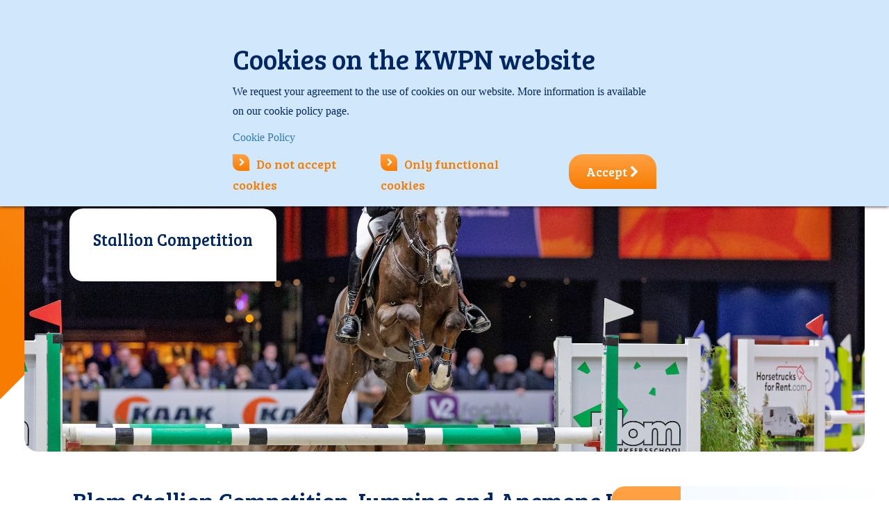

--- FILE ---
content_type: text/html; charset=utf-8
request_url: https://www.kwpn.org/kwpn-horse/selection-and-breedingprogram/stallion-selection/stallion-competition
body_size: 12996
content:
<!DOCTYPE html>
<html lang=''>
<head prefix="og: http://ogp.me/ns#">
<meta charset="UTF-8">
<meta name="viewport" content="width=device-width, initial-scale=1.0, maximum-scale=1.0, user-scalable=no">
<meta name="apple-mobile-web-app-capable" content="yes">
<title>Stallion competition</title>
<link rel="canonical" href="https://www.kwpn.org/kwpn-horse/selection-and-breedingprogram/stallion-selection/stallion-competition">
<base href="https://www.kwpn.org/">
<meta http-equiv="content-language" content=""="">
<meta http-equiv="content-type" content="text/html; charset=UTF-8">
<meta http-equiv="imagetoolbar" content="no">
<meta http-equiv="x-dns-prefetch-control" content="on">
<meta http-equiv="x-ua-compatible" content="ie=edge">
<meta name="viewport" content="width=device-width, initial-scale=1.0, maximum-scale=1.0, user-scalable=no">
<meta name="application-name" content="kwpn.nl">
<meta name="author" content="Innovadis BV, Enschede">
<meta name="copyright" content="Innovadis BV, Enschede, 2026">
<meta name="web_author" content="Innovadis BV, Enschede">
<meta name="msapplication-TileImage" content="https://www.kwpn.org/Files/Templates/Designs/Kwpn/Images/SystemIcons/win8-tile-144x144.png">
<meta name="msapplication-TileColor" content="#ffffff">
<meta name="msapplication-navbutton-color" content="#ffffff">
<meta name="msapplication-square70x70logo" content="https://www.kwpn.org/Files/Templates/Designs/Kwpn/Images/SystemIcons/win8-tile-70x70.png">
<meta name="msapplication-square144x144logo" content="https://www.kwpn.org/Files/Templates/Designs/Kwpn/Images/SystemIcons/win8-tile-144x144.png">
<meta name="msapplication-square150x150logo" content="https://www.kwpn.org/Files/Templates/Designs/Kwpn/Images/SystemIcons/win8-tile-150x150.png">
<meta name="msapplication-wide310x150logo" content="https://www.kwpn.org/Files/Templates/Designs/Kwpn/Images/SystemIcons/win8-tile-310x150.png">
<meta name="msapplication-square310x310logo" content="https://www.kwpn.org/Files/Templates/Designs/Kwpn/Images/SystemIcons/win8-tile-310x310.png">
<meta property="og:url" content="https://www.kwpn.org/en-US/kwpn-horse/selection-and-breedingprogram/stallion-selection/stallion-competition">
<meta property="og:title" content="Stallion competition">
<meta property="og:description" content="">
<meta property="og:image" content="https://www.kwpn.org/">
<meta property="og:locale" content="nl_NL">
<meta property="og:type" content="website">
<meta property="fb:app_id" content="234190117053664">
<link rel="dns-prefetch" href="https://www.kwpn.org">
<link rel="icon" href="/favicon.ico" type="image/x-icon">
<link rel="shortcut icon" href="/favicon.ico" type="image/x-icon">
<link rel="apple-touch-icon" href="https://www.kwpn.org/Files/Templates/Designs/Kwpn/Images/SystemIcons/apple-touch-icon-57x57.png" sizes="57x57">
<link rel="apple-touch-icon" href="https://www.kwpn.org/Files/Templates/Designs/Kwpn/Images/SystemIcons/apple-touch-icon-60x60.png" sizes="60x60">
<link rel="apple-touch-icon" href="https://www.kwpn.org/Files/Templates/Designs/Kwpn/Images/SystemIcons/apple-touch-icon-72x72.png" sizes="72x72">
<link rel="apple-touch-icon" href="https://www.kwpn.org/Files/Templates/Designs/Kwpn/Images/SystemIcons/apple-touch-icon-76x76.png" sizes="76x76">
<link rel="apple-touch-icon" href="https://www.kwpn.org/Files/Templates/Designs/Kwpn/Images/SystemIcons/apple-touch-icon-114x114.png" sizes="114x114">
<link rel="apple-touch-icon" href="https://www.kwpn.org/Files/Templates/Designs/Kwpn/Images/SystemIcons/apple-touch-icon-120x120.png" sizes="120x120">
<link rel="apple-touch-icon" href="https://www.kwpn.org/Files/Templates/Designs/Kwpn/Images/SystemIcons/apple-touch-icon-128x128.png" sizes="128x128">
<link rel="apple-touch-icon" href="https://www.kwpn.org/Files/Templates/Designs/Kwpn/Images/SystemIcons/apple-touch-icon-144x144.png" sizes="144x144">
<link rel="apple-touch-icon" href="https://www.kwpn.org/Files/Templates/Designs/Kwpn/Images/SystemIcons/apple-touch-icon-152x152.png" sizes="152x152">
<link rel="apple-touch-icon" href="https://www.kwpn.org/Files/Templates/Designs/Kwpn/Images/SystemIcons/apple-touch-icon-180x180.png" sizes="180x180">
<link rel="apple-touch-icon" href="https://www.kwpn.org/Files/Templates/Designs/Kwpn/Images/SystemIcons/apple-touch-icon-precomposed.png">
<link rel="icon" type="image/png" href="https://www.kwpn.org/Files/Templates/Designs/Kwpn/Images/SystemIcons/favicon-16x16.png" sizes="16x16">
<link rel="icon" type="image/png" href="https://www.kwpn.org/Files/Templates/Designs/Kwpn/Images/SystemIcons/favicon-32x32.png" sizes="32x32">
<link rel="icon" type="image/png" href="https://www.kwpn.org/Files/Templates/Designs/Kwpn/Images/SystemIcons/favicon-96x96.png" sizes="96x96">
<link rel="icon" type="image/png" href="https://www.kwpn.org/Files/Templates/Designs/Kwpn/Images/SystemIcons/favicon-160x160.png" sizes="160x160">
<link rel="icon" type="image/png" href="https://www.kwpn.org/Files/Templates/Designs/Kwpn/Images/SystemIcons/favicon-192x192.png" sizes="192x192">
<link rel="icon" type="image/png" href="https://www.kwpn.org/Files/Templates/Designs/Kwpn/Images/SystemIcons/favicon-196x196.png" sizes="196x196">
<link href="https://www.kwpn.org/Content/bootstrap.min.css" rel="stylesheet">
<link href="https://www.kwpn.org/Content/themes/base/jquery-ui.min.css" rel="stylesheet">
<link href="https://www.kwpn.org/Files/Templates/Designs/Kwpn/Css/Custom.css?638936981940000000" rel="stylesheet">
<link href="https://www.kwpn.org/Content/font-awesome-4.6.3/css/font-awesome.min.css" rel="stylesheet">
<link href="https://www.kwpn.org/Content/jquery.fancybox.css" type="text/css" rel="stylesheet" media="screen">
<!-- HTML5 shim and Respond.js for IE8 support of HTML5 elements and media queries -->
<!--[if lt IE 9]>
<script src="https://oss.maxcdn.com/html5shiv/3.7.3/html5shiv.min.js"></script>
<script src="https://oss.maxcdn.com/respond/1.4.2/respond.min.js"></script>
<![endif]-->
<script src="https://www.kwpn.org/Scripts/jquery-3.7.1.min.js"></script>
<script src="https://www.kwpn.org/Scripts/jquery-ui-1.13.3.min.js"></script>
<script src="https://www.kwpn.org/Scripts/datepicker-en.js"></script>
<script src="https://www.kwpn.org/Scripts/bootstrap.min.js"></script>
<script src="https://www.kwpn.org/Scripts/jquery.alphanumeric.js"></script>
<script src="https://www.kwpn.org/Scripts/jquery.fancybox.pack.js?v=2.1.5"></script>
<script src="https://www.kwpn.org/Scripts/jquery.touchSwipe.min.js"></script>
<script src="https://www.kwpn.org/Files/Templates/Designs/Kwpn/Scripts/jquery.tmpl.js"></script>
<script src="https://www.kwpn.org/Files/Templates/Designs/Kwpn/Scripts/Custom.js"></script>
<script src="https://www.kwpn.org/Files/Templates/Designs/Kwpn/Scripts/innovadis-seo.js"></script>
<script src="https://www.kwpn.org/Scripts/innovadis-checkbox-list.js"></script>
<script src="https://www.kwpn.org/Scripts/jquery.orgchart.js"></script>
<script>
(function(i,s,o,g,r,a,m){i['GoogleAnalyticsObject']=r;i[r]=i[r]||function()
{ (i[r].q=i[r].q||[]).push(arguments)}
,i[r].l=1*new Date();a=s.createElement(o),
m=s.getElementsByTagName(o)[0];a.async=1;a.src=g;m.parentNode.insertBefore(a,m)
})(window, document, 'script', 'https://www.google-analytics.com/analytics.js', 'ga');
var virtualPageviewHasBeenSent = false; // this variable will be set to true in innovadis-seo.js when a virtual pageview has been fired and used to prevent double analytics tracking
ga('create', 'UA-86109147-1', 'auto');
// NOTE: the analytics tracking event 'send' code, ga('send', 'pageview'), which is located here in the Google code samples is moved to innovadis-seo.js and called at the bottom of the master to be able to prevent double analytics tracking when a virtual pageview has already been fired.
</script>
<!-- Google Tag Manager -->
<script>
(function(w,d,s,l,i){w[l]=w[l]||[];w[l].push({'gtm.start':
new Date().getTime(),event:'gtm.js'});var f=d.getElementsByTagName(s)[0],
j=d.createElement(s),dl=l!='dataLayer'?'&l='+l:'';j.async=true;j.src=
'https://www.googletagmanager.com/gtm.js?id='+i+dl;f.parentNode.insertBefore(j,f);
})(window, document, 'script', 'dataLayer', 'GTM-KM69H3G');
</script>
<!-- End Google Tag Manager -->
<script data-ad-client="ca-pub-3169257067253610" async="" src="https://pagead2.googlesyndication.com/pagead/js/adsbygoogle.js"></script>

<script src="/scripts/jquery.waypoints.min.js"></script>
<script src="/scripts/sticky.min.js"></script>

<script async src="https://securepubads.g.doubleclick.net/tag/js/gpt.js"></script>
<script>
window.googletag = window.googletag || { cmd:[]};
googletag.cmd.push(function() {
var mapping1 =
googletag.sizeMapping()
.addSize([0, 0], [[300, 250]])
.addSize([748, 0], [[728, 90]])
.build();
// Extra1 removed by PageAfterOutputObserver due to no matching content div
// Extra2 removed by PageAfterOutputObserver due to no matching content div
// Extra3 removed by PageAfterOutputObserver due to no matching content div
googletag.pubads().setTargeting('Loggedin', 'Hierinvullen');
googletag.pubads().enableSingleRequest();
googletag.pubads().collapseEmptyDivs();
googletag.enableServices();
});
</script>
<script src="https://cdn.jsdelivr.net/npm/sweetalert2@11"></script>
<script type="text/javascript">
(function(w,d,n) {
w[n]=w[n]||function(name,value){ w[n][name]=value; };
var dwa = d.createElement('script'); dwa.type = 'text/javascript'; dwa.async = 1;
dwa.src = '/Admin/Content/JsLib/dw/dwansta.min.js';
var s = d.getElementsByTagName('script')[0]; s.parentNode.insertBefore(dwa, s);
})(window,document,'analytics');
analytics('sessionID', 'kbri0jrdr1egq5ssnwzp50lt');
analytics('pageID', 12890);
analytics('areaID', 18);
analytics('engagement', 0);
</script>
<script src="https://www.google.com/recaptcha/api.js?render=6LfIEv4ZAAAAAPtRiiXb5rbCcmJpAm55ixVpaki1"></script>
</head>
<body data-pageid='' class='' oncut='Swal.fire({ title: "Watch out!" ,text: "© KWPN ALL RIGHTS RESERVED", customClass: layout.notifyCopyrightMessageClass });' oncopy='Swal.fire({ title: "Watch out!" ,text: "© KWPN ALL RIGHTS RESERVED", customClass: layout.notifyCopyrightMessageClass });'>
<!-- Google Tag Manager (noscript) -->
<noscript>
<iframe src="https://www.googletagmanager.com/ns.html?id=GTM-KM69H3G" height="0" width="0" style="display:none;visibility:hidden"></iframe>
</noscript>
<!-- End Google Tag Manager (noscript) -->
<div class="content-filter" id="content-filter">
<button class="fa fa-close content-filter-close"></button>
<form method="post" action="/kwpn-horse/selection-and-breedingprogram/stallion-selection/stallion-competition" id="content-filter-form">
<input type="hidden" name="ID" value='12890'>
<input type="hidden" name="ChangeContentFilter" value="true">
<br style="clear: both;">
<a href="#" class="orange_arrow_link content-filter-submit" name="content-filter-apply">Apply</a>
<i class="fa waitingSpinner fa-spinner fa-spin fa-2x fa-fw margin-bottom"></i>
</form>
</div>
<div id="pagewrapper">
<div class="header_top_mobile hidden-md hidden-lg">
<div class="mobile-logo">
<a href='Default.aspx?ID=12758' title='Go to the homepage'><img class="logo" src="/Files/Templates/Designs/Kwpn/images/kwpn-logo.svg"></a>
</div>
<div class="menuMobile">
<div class="hamburgerMenu"><i class="fa fa-reorder"></i></div>
<div class="mobile-flags">
<a href="https://www.kwpn.nl/hengstencompetitie" class=""><img src='https://www.kwpn.org/Files/Templates/Designs/Kwpn/Images/Flags/nl.svg' class="switch-language"></a>
<a href="javascript:void(0);" class="active"><img src='https://www.kwpn.org/Files/Templates/Designs/Kwpn/Images/Flags/gb.svg' class="switch-language"></a>
</div>
<form class="search-form" action="default.aspx" method="get" name="GlobalSearchForm" id="mobileSearch" _lpchecked="1">
<input type="hidden" name="ID" value='12852'>
<input type="text" name="q" class="form-control" required="required" autocomplete="off" maxlength="65" placeholder='Search' value='' id="mobileSearchTerm">
<button class="btn btn-default" id="btn-mobile-search" type="submit"><i class="fa fa-search"></i></button>
</form>
<nav><ul><li><a href="/homepage-1"><i class="fa fa-chevron-right"></i>Home</a></li><li class="level1"><a href="/news"><i class="fa fa-chevron-right"></i><span>News</span></a></li><li class="level1 level"><a href="/events"><i class="fa fa-chevron-right"></i><span>Events</span></a></li><li class="level1 level"><a href="/kwpn-horse"><i class="fa fa-chevron-right"></i><span>KWPN-horse</span></a></li><li class="level1 level"><a href="/sales-1"><i class="fa fa-chevron-right"></i><span>Sales</span></a></li><li class="level1 level"><a href="/about-kwpn"><i class="fa fa-chevron-right"></i><span>About KWPN</span></a></li><li><a href="https://www.kwpn.nl/kwpntv/overzicht" target="_blank" rel="noopener noreferrer"><i class="fa fa-chevron-right"></i>KWPN TV</a></li></ul></nav>
<a href='/Default.aspx?ID=12850' class="inloggenMobielLink">
<div class="inloggenMobiel">
<div style="width:200px">
<i class='fa fa-chevron-right'></i>Login
</div>
</div>
</a>
</div>
</div>
<div class="container header_top hidden-xs hidden-sm">
<div class="row no-gutter">
<div class="col-xs-4 col-xs-offset-6">
<div class="searchwrapper well-sm">
<div class="row">
<div class="col-xs-3 text-center">
<a href="https://www.kwpn.nl/hengstencompetitie" class=""><img src='https://www.kwpn.org/Files/Templates/Designs/Kwpn/Images/Flags/nl.svg' class="switch-language"></a>
<a href="javascript:void(0);" class="active"><img src='https://www.kwpn.org/Files/Templates/Designs/Kwpn/Images/Flags/gb.svg' class="switch-language"></a>
</div>
<div class="col-xs-9">
<form class="search-form" action="default.aspx" method="get" name="GlobalSearchForm" id="desktopSearch">
<input type="hidden" name="ID" value='12852'>
<div class="input-group">
<input type="text" name="q" autocomplete="off" class="form-control" required="required" maxlength="65" placeholder='Search' value='' id="desktopSearchTerm">
<span class="input-group-addon" id="btn-search-visible">
<i class="fa fa-search"></i>
</span>
</div>
</form>
</div>
</div>
</div>
</div>
<div class="col-xs-2">
<button class="btn-lg btn-primary login-button" onclick="$('.inloggenMenu').toggle();">Login</button>
<div class="inloggenMenu hidden-xs hidden-sm" style='display: none;'>
<a href="javascript:void(0);" class="close-login" onclick="$('.inloggenMenu').toggle();"><i class="fa fa-close"></i></a>
<div class="logIn">    <form method="POST" action='/Default.aspx?ID=12890'>
<input type="hidden" name="ID" value='12890'/>
<input type="hidden" name="Login" value="True"/>
<input type="hidden" name="DWExtranetUsernameRemember" value="True"/>
<input type="hidden" name="DWExtranetPasswordRemember" value="True"/><input type="hidden" name="Autologin" value="True"/>
<h3>Login</h3>
<div class="member-number-group input-group">
<span class="input-group-addon" id="member-number">Membership no</span>
<input type="text" id="login-username" name="username" class="form-control" placeholder='Your membership number' aria-describedby="member-number" autocomplete="false" value='' />
</div>
<div class="password-group input-group">
<span class="input-group-addon" id="member-password">Password       </span>
<input type="password" class="form-control" id="login-password" name="password" placeholder='Your password' aria-describedby="member-password" autocomplete="false" value='' />
</div>
<div class="row">
<div class="col-xs-5">
<input type="checkbox" name="Autologin" id="Autologin" value="True" />
<label for="Autologin" class="loginSubContent">Stay logged in</label>
</div>
<div class="col-xs-7 text-right">
<a href='/Default.aspx?ID=12850&amp;LoginAction=Recovery' class="loginSubContent"><small>Forgot your password?</small></a><br/><a href='/Default.aspx?ID=12846' class="loginSubContent"><small>Forgot your membership nr?</small></a>            </div>
</div>
<button type="submit" name="LoginAction">Login<i class="fa fa-chevron-right"></i></button>
<div class="loginErrorMessage">
<span style="display: none;"></span>
</div>
</form>
</div>
<div class="aSide">
<div>
<h3>KWPN International Membership</h3>
<p><ul>
<li>Digital&nbsp;KWPN Magazine (in Dutch)</li>
<li>Participate in KWPN activities</li>
<li>Register home-bred horses</li>
<li>Free advertising at&nbsp;KWPN Horses for Sale</li>
</ul>
</p>
<p><a href='Default.aspx?ID=12820' class="orange_arrow_link">Become a member now</a></p>
</div>
</div>
</div>
</div>
</div>
</div>
<div class="container header_content hidden-xs hidden-sm">
<div class="row">
<div class="col-md-3 col-lg-4">
<div class="logo">
<a href='Default.aspx?ID=12758' title='Go to the homepage'><img src="/Files/Templates/Designs/Kwpn/images/kwpn-logo.svg"></a>
</div>
</div>
<div class="col-md-9 col-lg-8">
<div class="row">
<div class="header col-lg-12 visible-lg visible-md visible-sm">
<nav class="navigation_header"><ul class="main-nav"><li><a href="/homepage-1"><i class="fa fa-home"></i></a></li><li><a href="/news"><span>News</span></a></li><li class="menuItem"><a href="javascript:void(0);"><span>Events</span> <i class="fa fa-chevron-down"></i></a><div class="bigMenu"><div class="list"><h3>Events and results</h3><ul><li><span><i class="fa fa-chevron-right"></i></span><a href="/events/events-and-results/events">Events</a></li><li><span><i class="fa fa-chevron-right"></i></span><a href="/events/events-and-results/results">Results</a></li><li><span><i class="fa fa-chevron-right"></i></span><a href="/events/events-and-results/sport-results-kwpn-horses">Sport results KWPN-horses</a></li></ul></div><div class="list"><h3>Events</h3><ul><li><span><i class="fa fa-chevron-right"></i></span><a href="/events/events/first-round-viewing">First round viewing</a></li><li><span><i class="fa fa-chevron-right"></i></span><a href="/events/events/stallion-competition">Stallion Competition</a></li><li><span><i class="fa fa-chevron-right"></i></span><a href="/events/events/kwpn-stallion-show">KWPN Stallion Show</a></li><li><span><i class="fa fa-chevron-right"></i></span><a href="/events/events/stallion-performance-testing">Stallion Performance testing</a></li><li><span><i class="fa fa-chevron-right"></i></span><a href="/events/events/stallion-shows">Stallion shows</a></li></ul></div><div class="list"><h3>&nbsp;</h3><ul><li><span><i class="fa fa-chevron-right"></i></span><a href="/events/empty/performance-test-mares">Performance test mares</a></li><li><span><i class="fa fa-chevron-right"></i></span><a href="/events/empty/studbook-inspections">Studbook inspections</a></li><li><span><i class="fa fa-chevron-right"></i></span><a href="/events/empty/young-horse-competitions">Young Horse Competitions </a></li><li><span><i class="fa fa-chevron-right"></i></span><a href="/events/empty/kwpn-championships">KWPN Championships</a></li></ul></div></div></li><li class="menuItem"><a href="javascript:void(0);"><span>KWPN-horse</span> <i class="fa fa-chevron-down"></i></a><div class="bigMenu"><div class="list"><h3>Selection- and breedingprogram</h3><ul><li><span><i class="fa fa-chevron-right"></i></span><a href="/kwpn-horse/selection-and-breedingprogram/stallion-selection">Stallion selection</a></li><li><span><i class="fa fa-chevron-right"></i></span><a href="/kwpn-horse/selection-and-breedingprogram/predicates">Predicates</a></li><li><span><i class="fa fa-chevron-right"></i></span><a href="/kwpn-horse/selection-and-breedingprogram/breeding">Breeding</a></li><li><span><i class="fa fa-chevron-right"></i></span><a href="/kwpn-horse/selection-and-breedingprogram/predicate-stallions">Predicate stallions</a></li><li><span><i class="fa fa-chevron-right"></i></span><a href="/kwpn-horse/selection-and-breedingprogram/wffs">WFFS</a></li></ul></div><div class="list"><h3>KWPN Studbook</h3><ul><li><span><i class="fa fa-chevron-right"></i></span><a href="/kwpn-horse/kwpn-studbook/database">Database</a></li><li><span><i class="fa fa-chevron-right"></i></span><a href="/kwpn-horse/kwpn-studbook/hall-of-fame">Hall of Fame</a></li><li><span><i class="fa fa-chevron-right"></i></span><a href="/kwpn-horse/kwpn-studbook/wbfsh-rankings">WBFSH-rankings</a></li><li><span><i class="fa fa-chevron-right"></i></span><a href="/kwpn-horse/kwpn-studbook/history">History</a></li></ul></div><div class="list"><a href="/kwpn-horse/services"><h3>Services</h3></a><ul><li><span><i class="fa fa-chevron-right"></i></span><a href="/kwpn-horse/services/foal-registration">Foal registration</a></li><li><span><i class="fa fa-chevron-right"></i></span><a href="/kwpn-horse/services/transfer-of-registered-party">Transfer of registered party</a></li><li><span><i class="fa fa-chevron-right"></i></span><a href="/kwpn-horse/services/passport-registration">Passport registration</a></li></ul></div></div></li><li class="menuItem"><a href="/sales-1"><span>Sales</span> <i class="fa fa-chevron-down"></i></a><div class="bigMenu"><div class="list"><h3>Sales</h3><ul><li><span><i class="fa fa-chevron-right"></i></span><a href="/sales/sales/kwpn-horses-for-sale">KWPN Horses for Sale</a></li><li><span><i class="fa fa-chevron-right"></i></span><a href="/sales/sales/sales-promotion">Sales promotion</a></li><li><span><i class="fa fa-chevron-right"></i></span><a href="/sales/sales/about-auctions">About auctions</a></li></ul></div><div class="list"><h3>Online auctions</h3><ul><li><span><i class="fa fa-chevron-right"></i></span><a href="/sales/online-auctions/online-broodmare-embryo-auction">Online Broodmare & Embryo Auction</a></li><li><span><i class="fa fa-chevron-right"></i></span><a href="/sales/online-auctions/online-stallion-auction">Online Stallion Auction </a></li><li><span><i class="fa fa-chevron-right"></i></span><a href="/sales/kwpn-select-sale">KWPN Select Sale</a></li><li><span><i class="fa fa-chevron-right"></i></span><a href="/sales/online-auctions/online-3-4-years-old-auction">Online 3 & 4-Years-Old Auction</a></li></ul></div><div class="list"><h3>  </h3><ul><li><span><i class="fa fa-chevron-right"></i></span><a href="/kwpn-online-foal-auction">KWPN Online Foal Auction</a></li></ul></div></div></li><li class="menuItem"><a href="javascript:void(0);"><span>About KWPN</span> <i class="fa fa-chevron-down"></i></a><div class="bigMenu"><div class="list"><h3>Organisation</h3><ul><li><span><i class="fa fa-chevron-right"></i></span><a href="/about-kwpn/organisation/organisation">Organisation</a></li><li><span><i class="fa fa-chevron-right"></i></span><a href="/about-kwpn/organisation/contact">Contact</a></li><li><span><i class="fa fa-chevron-right"></i></span><a href="/about-kwpn/organisation/kwpn-webshop">KWPN Webshop</a></li></ul></div><div class="list"><h3>Membership</h3><ul><li><span><i class="fa fa-chevron-right"></i></span><a href="/about-kwpn/membership/become-a-member">Become a member</a></li><li><span><i class="fa fa-chevron-right"></i></span><a href="/about-kwpn/membership/magazines">Digital magazine</a></li><li><span><i class="fa fa-chevron-right"></i></span><a href="/about-kwpn/membership/articles-of-interest">Articles of interest</a></li><li><span><i class="fa fa-chevron-right"></i></span><a href="/about-kwpn/membership/membership-benefits">Membership benefits</a></li><li><span><i class="fa fa-chevron-right"></i></span><a href="/about-kwpn/membership/rules-and-regulations">Rules and regulations</a></li></ul></div><div class="list"><h3>Services</h3><ul><li><span><i class="fa fa-chevron-right"></i></span><a href="/about-kwpn/services/all-services-list-of-rates">All services - List of rates</a></li><li><span><i class="fa fa-chevron-right"></i></span><a href="/about-kwpn/services/foal-registration">Foal registration</a></li><li><span><i class="fa fa-chevron-right"></i></span><a href="/about-kwpn/services/passport-registration">Passport registration</a></li><li><span><i class="fa fa-chevron-right"></i></span><a href="/about-kwpn/services/d-oc-predicate">D-OC predicate</a></li><li><span><i class="fa fa-chevron-right"></i></span><a href="/about-kwpn/services/transfer-of-registered-party">Transfer of registered party</a></li><li><span><i class="fa fa-chevron-right"></i></span><a href="/about-kwpn/services/advertising">Advertising</a></li></ul></div></div></li><li><a href="/kwpntv-overview"><i class="fa fa-tv" title="KWPN TV"><i class="fa fa-play"></i></i><span>tv</span></a></li></ul></nav>
</div>
</div>
</div>
</div>
</div>
<div id="pagecontent" class="container page-with-header-and-aside" data-showmembership='False' data-showgotonavigation='True' data-showpartnerlogos='True'>
<div id="header-image-row" class="row">
<div class="col-xs-12">
<div id="headercontent" class="col-xs-12 no-padding">            <div id="top-banner">
<div class="break-grid">
<div class="row">
<div class="col-xs-12 top-banner-image top-banner-image-m top-banner-image-center" style="background-image: url('/Files/Images/Headers/Header standaardpagina/Hoekstra-H-KWPN25A17230-1.jpg');"></div>
<div class="col-xs-12 top-banner-content">
<div class="well">
<h2>Stallion Competition</h2>
</div>
</div>
</div>
</div>
</div>
</div>
</div>
</div>
<div class="break-grid content-container">
<div class="break-grid-background">
<div class="in-grid">
<div class="row">
<div class="col-xs-12 col-md-2 col-md-push-10 aside-page">
<div class="bg_aside closed">
<div class="aside_pullLabel">Menu<i class="fa fa-bars" aria-hidden="true"></i></div>
<aside>
<div id="asidecontent" class="col-xs-12">                <h2><span>Stallion Selection</span><i class="fa fa-chevron-down" aria-hidden="true"></i></h2>
<div class="list-tabs arrow-right">
<ul>
<li class="">
<a href="/kwpn-horse/selection-and-breedingprogram/stallion-selection">Stallion selection</a>
</li>
<li class="">
<a href="/kwpn-horse/selection-and-breedingprogram/stallion-selection/first-round-viewing">First round viewing</a>
</li>
<li class="">
<a href="/kwpn-horse/selection-and-breedingprogram/stallion-selection/second-round-viewing">Second round viewing</a>
</li>
<li class="">
<a href="/kwpn-horse/selection-and-breedingprogram/stallion-selection/performance-testing">Performance testing</a>
</li>
<li class="">
<a href="/kwpn-horse/selection-and-breedingprogram/stallion-selection/offspring-inspections">Offspring Inspection</a>
</li>
<li class="">
<a href="/events/events/kwpn-stallion-show">KWPN Stallion Show</a>
</li>
<li class="active ">
<a href="/kwpn-horse/selection-and-breedingprogram/stallion-selection/stallion-competition">Stallion competition</a>
</li>
</ul>
</div>
</div>
</aside>
</div>
</div>
<article class="col-xs-12 col-md-10 page-content">
<div id="page-title" class="row hidden">Stallion competition</div>
<div class="row">
<div id="pagecontent-container" class="col-xs-12 no-padding">        <div class="container content-publicator bottom-margin">
<div class="row">
<div class="col-xs-12">
<H2>Blom Stallion Competition Jumping and Anemone Horse Trucks Stallion Competition Dressage</H2>
</div>
</div>
<div class="row">
<div class="col-xs-12"><p>The stallion competitions are unique opportunities for breeders and other interested parties to see young, approved KWPN stallions in action. The competitions aim to provide insight into the stallions’ abilities. The 2025/2026 season includes three competitions per breeding direction, as well as a final during the KWPN Stallion Show in ’s-Hertogenbosch.</p>
</div>
</div>
</div>
<div class="container content-publicator bottom-margin">
<div class="row">
<div class="col-xs-12">
<H2>Stallion Competition Obligations</H2>
</div>
</div>
<div class="row">
<div class="col-xs-12"><p>When a stallion is approved as a three-year-old, participation in the stallion competition at the ages of four and five is a mandatory condition. For stallions approved at an older age, this requirement applies to the current season and the immediately following year.</p>
</div>
</div>
</div>
<div class="container content-publicator bottom-margin">
<div class="row">
<div class="col-xs-12">
<H3>Participation </H3>
</div>
</div>
<div class="row">
<div class="col-xs-12"><p>Only KWPN-approved stallions that have participated in all three competitions are eligible to compete in the finals. An exception applies to KWPN-approved stallions born in 2018 that, as part of their approval process, have already fulfilled the obligation to participate twice in the stallion competition. These stallions may participate in the final of the Blom Stallion Competition Jumping in class Z for day prizes only.</p>
<p>KWPN-approved jumping stallions born in 2017 that have participated for two years in the full KWPN stallion competition may participate in the KWPN Stallion Competition Jumping in class ZZ for day prizes only. Stallions participating under this arrangement will not be included in the overall competition standings.</p>
<a class="orange_arrow_link" href="/kwpn-horse/selection-and-breedingprogram/stallion-selection/stallion-competition/winners-of-previous-years" target="_self">Winners of previous years</a></div>
</div>
</div>
</div>
</div>
</article>
</div>
</div>
</div>
</div>
</div>
<script>
var pageId = '12890';
var _mx = 991;
var screenWidth = window.innerWidth;
checkWidth();
$(window).on('resize', function () {
screenWidth = window.innerWidth
checkWidth();
openAsideOnFirstPagevisit();
})
function enable_menu_slide() {
$(".aside-page").on('click', function () {
$(this).find('.bg_aside').toggleClass("closed")
$(this).find('.bg_aside').toggleClass("open")
})
}
function checkWidth() {
if (screenWidth > _mx) {
enable_menu_slide()
} else {
$(".aside-page").unbind();
}
}
// Open and close tabs
$('i.fa-chevron-down').on('click', function () {
if ($(this).hasClass('fa-rotate-180')) {
$(this).removeClass('fa-rotate-180')
} else {
$(this).addClass('fa-rotate-180')
}
if ($(this).parent().next().hasClass('open_tab')) {
$(this).parent().next().removeClass('open_tab')
} else {
$(this).parent().next().addClass('open_tab')
}
});
$(document).ready(function () {
// reset content block width
$(".container", "article.page-content").css("width", "auto");
// Open aside menu on first page visit
openAsideOnFirstPagevisit();
});
function openAsideOnFirstPagevisit() {
if (sessionStorage.getItem('popState' + pageId) != 'shown' && screenWidth > _mx && screenWidth <= '1346') {
$(".bg_aside").delay(2000).toggleClass("closed open")
sessionStorage.setItem('popState' + pageId, 'shown')
}
}
</script>
<div id="membershipwrapper">    <div class="container membership">
<div class="row">
<div class="col-xs-12">
<div class="row memberholder">
<div class="col-xs-12 col-sm-6 leftContent">
<div class="leftHolder">
<div class="highlight">€ 139,50 per year</div>
<h2>KWPN Membership</h2>
<ul>
<li>Subscription to the&nbsp;digital&nbsp;KWPN Magazine (in Dutch)</li>
<li>Free advertising at&nbsp;KWPN Horses for Sale</li>
</ul>
<a class="btn btn-primary custom-btn" href='Default.aspx?Id=12820'>
Become a member now <i class="fa fa-chevron-right"></i>
</a>
</div>
</div>
<div class="col-xs-12 col-sm-6 rightContent">
<div class="rightHolder">
<h2>About the KWPN</h2>
<p>The KWPN (Studbook of the Royal Dutch Sport Horse) is a Netherlands-based organization specializing in the breeding of jumpers, dressage horses, harness horses, and Gelder horses.</p>
<a class="btn btn-primary custom-btn" href='Default.aspx?Id=12798'>
More info <i class="fa fa-chevron-right"></i>
</a>
</div>
</div>
</div>
</div>
</div>
</div>
</div>
<div class="container" id="footerlogos">
<div class="row logolist logolist-blue" id="partner-logos">
<div class="col-xs-12 text-center">
<h3 class="pull-left">Official Partners</h3>
<br style="clear: both;" />
<div id="logos-official-partners-0">
<a href="http://www.pavo.nl" target="_blank" rel="noopener noreferrer" title='Pavo'>
<img src='/Files/Images/Logo_s/Official-partners/Format-logo-Official-Partner-footer-site-Pavo.png' />
</a>
<a href="https://www.emmers.eu/nl" target="_blank" rel="noopener noreferrer" title='Emmers Equestrian'>
<img src='/Files/Images/Logo_s/Official-partners/Emmers-logo-cognac-3.png' />
</a>
<a href="http://www.verkeersschoolblom.nl" target="_blank" rel="noopener noreferrer" title='Verkeersschool Blom'>
<img src='/Files/Images/Logo_s/Official-partners/Blom.png' />
</a>
<a href="https://horses2fly.com/" target="_blank" rel="noopener noreferrer" title='Horses2Fly'>
<img src='/Files/Images/Logo_s/Official-partners/Afbeelding1.jpg' />
</a>
<a href="http://www.paardenverzekering.nl" target="_blank" rel="noopener noreferrer" title='Hippo'>
<img src='/Files/Images/Logo_s/Official-partners/hippo_verzekeringen_logo_horizontaal_oranje_ondergrond.jpg' />
</a>
<a href="https://www.anemone.nl/en/" target="_blank" rel="noopener noreferrer" title='Anemone Horse Trucks'>
<img src='/Files/Images/Logo_s/Official-partners/Anemone_Logo.png' />
</a>
<a href="https://knegt-international.nl/" target="_blank" rel="noopener noreferrer" title='Knegt'>
<img src='/Files/Images/Logo_s/Official-partners/Knegt.png' />
</a>
<a href="http://https://www.vansantvoort.nl/en/" target="_blank" rel="noopener noreferrer" title='Van Santvoort Makelaars'>
<img src='/Files/Images/Logo_s/Official-partners/van-santvoort-nieuw.png' />
</a>
</div>
</div>
</div>
<div class="row logolist" id="sponsor-logos">
<div class="col-xs-12 text-center">
<h3 class="pull-left">Sponsors</h3>
<br style="clear: both;" />
<div id="carousel-official-sponsors-0" class="carousel carousel-multi slide" data-ride="carousel" data-type="multi" data-interval="3500">
<div class="carousel-inner">
<div class="item active">
<div class="carousel-col">
<div class="block">
<a href="https://www.virbac.nl/3D-ontworming-paard" target="_blank" rel="noopener noreferrer" title='Virbac'>
<img src='/Files/Images/Logo_s/Sponsors/Virbac_logo.jpg' />
</a>
</div>
</div>
</div>
<div class="item ">
<div class="carousel-col">
<div class="block">
<a href="https://www.kadv.nl/" target="_blank" rel="noopener noreferrer" title='Köster advocaten'>
<img src='/Files/Images/Logo_s/Sponsors/Koster-website.png' />
</a>
</div>
</div>
</div>
<div class="item ">
<div class="carousel-col">
<div class="block">
<a href="http://www.agterberg.com/nl/paardensport" target="_blank" rel="noopener noreferrer" title='Agterberg'>
<img src='/Files/Images/Logo_s/Sponsors/Agterberg-footer.png' />
</a>
</div>
</div>
</div>
<div class="item ">
<div class="carousel-col">
<div class="block">
<a href="https://www.easysystems.nl/" target="_blank" rel="noopener noreferrer" title='Easy Systems'>
<img src='/Files/Images/Logo_s/Sponsors/4CEE_Label_Easy-systems_CMYK-FC.png' />
</a>
</div>
</div>
</div>
<div class="item ">
<div class="carousel-col">
<div class="block">
<a href="https://plospan.nl/" target="_blank" rel="noopener noreferrer" title='Plospan'>
<img src='/Files/Images/Logo_s/Sponsors/Plospan-footer.png' />
</a>
</div>
</div>
</div>
<div class="item ">
<div class="carousel-col">
<div class="block">
<a href="https://schuurmanomheiningen.nl/schuurman-obstacles-fences/" target="_blank" rel="noopener noreferrer" title='Schuurman'>
<img src='/Files/Images/Logo_s/Sponsors/Schuurman-footer.png' />
</a>
</div>
</div>
</div>
<div class="item ">
<div class="carousel-col">
<div class="block">
<a href="https://www.agradi.com/" target="_blank" rel="noopener noreferrer" title='Agradi'>
<img src='/Files/Images/Logo_s/Sponsors/logo-Agradi-footer.png' />
</a>
</div>
</div>
</div>
<div class="item ">
<div class="carousel-col">
<div class="block">
<a href="https://www.v2-facility.nl/" target="_blank" rel="noopener noreferrer" title='V2 Facility'>
<img src='/Files/Images/Logo_s/Sponsors/Logo-V2-Facility-JPEG.jpg' />
</a>
</div>
</div>
</div>
<div class="item ">
<div class="carousel-col">
<div class="block">
<a href="https://www.ajbedrijfsdiensten.nl/" target="_blank" rel="noopener noreferrer" title='AJ Bedrijfsdiensten'>
<img src='/Files/Images/Logo_s/Sponsors/Logo-AJ-bedrijfsdiensten-JPEG.jpg' />
</a>
</div>
</div>
</div>
<div class="item ">
<div class="carousel-col">
<div class="block">
<a href="https://www.notenboomtechniek.nl/" target="_blank" rel="noopener noreferrer" title='Notenboom'>
<img src='/Files/Images/Logo_s/Sponsors/Notenboom-Techniek-logo-PMS.png' />
</a>
</div>
</div>
</div>
<div class="item ">
<div class="carousel-col">
<div class="block">
<a href="https://eye-opener.nl/" target="_blank" rel="noopener noreferrer" title='Eye Opener'>
<img src='/Files/Images/Logo_s/Sponsors/Eye-Opener-logo.png' />
</a>
</div>
</div>
</div>
</div>
</div>
</div>
</div>
</div>
<div class="container" id="footerlinks">
<div class="row" id="goto-navigation">
<div class="col-xs-12 col-sm-6 col-md-3">
<h3>Go to</h3>
<ul id="navigation_internallinks_column1">
<li><a href="/about-kwpn/organisation/contact">Contact</a></li>
<li><a href="/about-kwpn/organisation/regios">Regio's</a></li>
<li><a href="/about-kwpn/services/all-services-list-of-rates">List of rates</a></li>
<li><a href="/news">News</a></li>
</ul>
</div>
<div class="col-xs-12 col-sm-6 col-md-3">
<h3>Our products</h3>
<ul id="navigation_internallinks_column2">
<li class='icon'><a href='/kwpn-horse/kwpn-studbook/database'><img src='/Files/Templates/Designs/Kwpn/Images/StyleElements/HomepageHeader_Horse.svg'>KWPN Database</a><li class='icon'><a href='/Default.aspx?ID=24882'><img src='/Files/Templates/Designs/Kwpn/Images/StyleElements/HomepageHeader_TV.svg'>KWPN.tv</a><li class='icon'><a href='/sales/sales/kwpn-horses-for-sale'><img src='/Files/Templates/Designs/Kwpn/Images/StyleElements/HomepageHeader_ForSale.svg'>KWPN Horses for Sale</a>            </li{listclass}></ul>
</div>
<a name="newsletter"></a>
<div class="col-xs-12 col-sm-6 col-md-3">
<h3>Stay informed</h3>
<p>Receive our newsletter filled with news, events and more!</p>
<form class="newsletter-subscription" name="UserManagementEditForm" id="NewsletterSubscriptionForm" action="/default.aspx" method="post" enctype="multipart/form-data">
<input type="hidden" name="UserManagementForm" value="1" />
<input type="hidden" id="UserManagementForm.DeleteImage" name="UserManagementForm.DeleteImage" />
<input type="hidden" id="AccountActionNewsletterSubscription" name="AccountAction" value="NewsletterSubscription" />
<input type="hidden" name="CurrentPageId" id="CurrentPageId" value="12890" />
<div class="input-group">
<input name="UserManagement_Form_Email" type="email" id="UserManagement_Form_Email" placeholder='Your email address' autocomplete="off" required />
<input class="backandonly" name="UserManagement_Form_Field" type="text" id="UserManagement_Form_Field" />
<span style="display: none;">
<input name="UserManagement_Form_EmailAllowed" type="checkbox" id="UserManagement_Form_EmailAllowed" value="True" checked="checked" />
<input type="hidden" id="UserManagement_Form_EmailAllowed_ApplyValue" name="UserManagement_Form_EmailAllowed_ApplyValue" value="AllowEmail" />
</span>
<button class="btn-newslettersubscription-visible g-recaptcha input-group-addon"
id="emailSubscribeSubmit"
name="emailSubscribeSubmit"
data-sitekey="6LfIEv4ZAAAAAPtRiiXb5rbCcmJpAm55ixVpaki1"
data-callback="emailSubscribeCheckReCaptcha"
data-action="submit"
data-badge="inline">
<i class="fa fa-chevron-right"></i>
</button>
<input type="submit" name="emailSubscribeSubmitter" id="emailSubscribeSubmitter" hidden />
</div>
</form>
<script>
$(document).ready(function () {
// try to submit form on enter in email field
$("#UserManagement_Form_Email", "#NewsletterSubscriptionForm").keydown(function (event) {
if (event.keyCode == 13) {
$(".btn-newslettersubscription-visible").click();
return false;
}
});
});
</script>
</div>
<div class="col-xs-12 col-sm-6 col-md-3">
<h3>Social media</h3>
<ul>
<li class="facebook"><a href='https://www.facebook.com/KWPN.org/' target="_blank" rel="noopener noreferrer">Facebook</a></li>
<li class="instagram"><a href='https://www.instagram.com/kwpn_official/' target="_blank" rel="noopener noreferrer">Instagram</a></li>
<li class="linkedIn"><a href='https://www.linkedin.com/company/kwpn' target="_blank" rel="noopener noreferrer">LinkedIn</a></li>
</ul>
</div>
</div>
</div>
</div>
<div id="footerwrapper">
<div class="container">
<div class="row">
<div class="col-xs-12 col-sm-12 col-md-10">
<ul id="navigation_footer">
<li class="">
<a href="/disclaimer-1">Disclaimer</a>
</li>
<li class="">
<a href="/privacy-1">Privacy</a>
</li>
<li class="">
<a href="/about-kwpn/membership/rules-and-regulations">Rules and Regulations</a>
</li>
<li class="">
<a href="/cookie-policy">Cookie policy</a>
</li>
</ul>
</div>
<div class="hidden-xs hidden-sm col-md-2">
<img src="https://www.kwpn.org/Files/Templates/Designs/Kwpn/Images/kwpn-footer-logo.svg" id="footer-logo">
</div>
</div>
</div>
</div>
<div id="kwpnlink">
<a href="https://www.kwpn.nl/kwpntv/overzicht" target="_blank" rel="noopener noreferrer"><i class="fa fa-television" aria-hidden="true"></i><span>Go to: KWPN TV</span> <i class="fa fa-chevron-right"></i></a>
</div>
<div class="modal fade" id="equis-offline" tabindex="-1" role="dialog" aria-labelledby="equis-offline-modal" aria-hidden="true">
<div class="modal-dialog">
<div class="modal-content">
<div class="modal-header">Back office offline</div>
<div class="modal-body"></div>
<div class="modal-footer">
<a class="orange_balloon_link modal-ok" data-dismiss="modal" href="javascript:void(0);">Ok</a>
</div>
</div>
</div>
</div>
        <script>
            $(function () {
                CarouselHelper.Initiate('carousel-official-sponsors-0');
            });
        </script>
                <script>
                    function emailSubscribeCheckReCaptcha(token) {
                        document.getElementById("emailSubscribeSubmitter").click();
                    }

                    $(document).ready(function () {

                        // handle recaptcha terms
                        $("#UserManagement_Form_Email", "#NewsletterSubscriptionForm").focusin(function () {
                            $("body > div > .grecaptcha-badge").css("visibility", "visible");
                        });
                        $("#UserManagement_Form_Email", "#NewsletterSubscriptionForm").focusout(function () {
                            $("body > div > .grecaptcha-badge").css("visibility", "hidden");
                        });
                    });
                </script>

<script>
    $(document).ready(function () {
        var pageHasTopImage = $("#top-banner")[0];
        if (pageHasTopImage) {
            // add class to in-grid to remove extra padding
            $("#start-article").addClass("hasHeader");
        } else {
            // remove header image container
            $("#header-image-row").remove();

            // show page title
            $("#page-title").removeClass("hidden");
        }
    });
</script>

<div class="overlay"></div>
<script>
$(document).ready(function () {
// note: prevent copying text by using right click function on master's body tag
// check if page is market
$(".marketplace-page")[0] ? localStorage.setItem("marketPlace", true) : localStorage.removeItem("marketPlace");
// tooltip initializer
$("[data-toggle='tooltip']").tooltip();
// prevent right click on images
$('img').on('contextmenu', function () {
return false;
});
$(".photo").on('contextmenu', function () {
return false;
});
$(".fancybox-image").on('contextmenu', function () {
return false;
});
// seo original pageview tracking
SEO.trackOriginalView();
});
</script>
<div id="cookieWarningDiv">
<script type="text/javascript">
function setOptInCookie(optInLevel) {
var xmlhttp;
if (window.XMLHttpRequest) {
xmlhttp = new XMLHttpRequest();
}
else {
xmlhttp = new ActiveXObject("Microsoft.XMLHTTP");
}
xmlhttp.onreadystatechange = function () {
if (xmlhttp.readyState == 4 && xmlhttp.status == 200) {
var div = document.getElementById("cookieWarningDiv");
div.parentNode.removeChild(div);
$("body").css("padding-top", "0").css("background-position", "center top");
return false;
}
}
xmlhttp.open("GET", "/admin/public/CookieOptInLevelConfig.aspx?cmd=SetCookieOptInLevel&OptInLevel=" + optInLevel, true);
xmlhttp.send();
return false;
}
</script>
<div class="row">
<div class="col-xs-12 col-sm-6 col-sm-offset-3">
<h1>Cookies on the KWPN website</h1>
<p>We request your agreement to the use of cookies on our website. More information is available on our cookie policy page.</p>
<p><a id="navigation_cookieinfo" href="/cookie-policy">Cookie Policy</a></p>
</div>
</div>
<div class="row">
<div class="col-xs-12 col-sm-6 col-sm-offset-3">
<div id="cookieButtons" class="row">
<div class="col-sm-4">
<a id="cookieAcceptNone" href="#" onclick="return setOptInCookie(0);"><i class="fa fa-chevron-right" aria-hidden="true"></i>Do not accept cookies</a>
</div>
<div class="col-sm-4">
<a id="cookieAcceptFunctional" href="#" onclick="return setOptInCookie(1);"><i class="fa fa-chevron-right" aria-hidden="true"></i>Only functional cookies</a>
</div>
<div class="col-sm-4">
<a id="cookieAcceptAll" class="pull-right" href="#" onclick="return setOptInCookie(2);">
Accept <i class="fa fa-chevron-right" aria-hidden="true"></i>
</a>
</div>
</div>
</div>
</div>
</div></body>
</html>

--- FILE ---
content_type: text/html; charset=utf-8
request_url: https://www.google.com/recaptcha/api2/anchor?ar=1&k=6LfIEv4ZAAAAAPtRiiXb5rbCcmJpAm55ixVpaki1&co=aHR0cHM6Ly93d3cua3dwbi5vcmc6NDQz&hl=en&v=PoyoqOPhxBO7pBk68S4YbpHZ&size=invisible&anchor-ms=20000&execute-ms=30000&cb=9fc5uux5ijd6
body_size: 48723
content:
<!DOCTYPE HTML><html dir="ltr" lang="en"><head><meta http-equiv="Content-Type" content="text/html; charset=UTF-8">
<meta http-equiv="X-UA-Compatible" content="IE=edge">
<title>reCAPTCHA</title>
<style type="text/css">
/* cyrillic-ext */
@font-face {
  font-family: 'Roboto';
  font-style: normal;
  font-weight: 400;
  font-stretch: 100%;
  src: url(//fonts.gstatic.com/s/roboto/v48/KFO7CnqEu92Fr1ME7kSn66aGLdTylUAMa3GUBHMdazTgWw.woff2) format('woff2');
  unicode-range: U+0460-052F, U+1C80-1C8A, U+20B4, U+2DE0-2DFF, U+A640-A69F, U+FE2E-FE2F;
}
/* cyrillic */
@font-face {
  font-family: 'Roboto';
  font-style: normal;
  font-weight: 400;
  font-stretch: 100%;
  src: url(//fonts.gstatic.com/s/roboto/v48/KFO7CnqEu92Fr1ME7kSn66aGLdTylUAMa3iUBHMdazTgWw.woff2) format('woff2');
  unicode-range: U+0301, U+0400-045F, U+0490-0491, U+04B0-04B1, U+2116;
}
/* greek-ext */
@font-face {
  font-family: 'Roboto';
  font-style: normal;
  font-weight: 400;
  font-stretch: 100%;
  src: url(//fonts.gstatic.com/s/roboto/v48/KFO7CnqEu92Fr1ME7kSn66aGLdTylUAMa3CUBHMdazTgWw.woff2) format('woff2');
  unicode-range: U+1F00-1FFF;
}
/* greek */
@font-face {
  font-family: 'Roboto';
  font-style: normal;
  font-weight: 400;
  font-stretch: 100%;
  src: url(//fonts.gstatic.com/s/roboto/v48/KFO7CnqEu92Fr1ME7kSn66aGLdTylUAMa3-UBHMdazTgWw.woff2) format('woff2');
  unicode-range: U+0370-0377, U+037A-037F, U+0384-038A, U+038C, U+038E-03A1, U+03A3-03FF;
}
/* math */
@font-face {
  font-family: 'Roboto';
  font-style: normal;
  font-weight: 400;
  font-stretch: 100%;
  src: url(//fonts.gstatic.com/s/roboto/v48/KFO7CnqEu92Fr1ME7kSn66aGLdTylUAMawCUBHMdazTgWw.woff2) format('woff2');
  unicode-range: U+0302-0303, U+0305, U+0307-0308, U+0310, U+0312, U+0315, U+031A, U+0326-0327, U+032C, U+032F-0330, U+0332-0333, U+0338, U+033A, U+0346, U+034D, U+0391-03A1, U+03A3-03A9, U+03B1-03C9, U+03D1, U+03D5-03D6, U+03F0-03F1, U+03F4-03F5, U+2016-2017, U+2034-2038, U+203C, U+2040, U+2043, U+2047, U+2050, U+2057, U+205F, U+2070-2071, U+2074-208E, U+2090-209C, U+20D0-20DC, U+20E1, U+20E5-20EF, U+2100-2112, U+2114-2115, U+2117-2121, U+2123-214F, U+2190, U+2192, U+2194-21AE, U+21B0-21E5, U+21F1-21F2, U+21F4-2211, U+2213-2214, U+2216-22FF, U+2308-230B, U+2310, U+2319, U+231C-2321, U+2336-237A, U+237C, U+2395, U+239B-23B7, U+23D0, U+23DC-23E1, U+2474-2475, U+25AF, U+25B3, U+25B7, U+25BD, U+25C1, U+25CA, U+25CC, U+25FB, U+266D-266F, U+27C0-27FF, U+2900-2AFF, U+2B0E-2B11, U+2B30-2B4C, U+2BFE, U+3030, U+FF5B, U+FF5D, U+1D400-1D7FF, U+1EE00-1EEFF;
}
/* symbols */
@font-face {
  font-family: 'Roboto';
  font-style: normal;
  font-weight: 400;
  font-stretch: 100%;
  src: url(//fonts.gstatic.com/s/roboto/v48/KFO7CnqEu92Fr1ME7kSn66aGLdTylUAMaxKUBHMdazTgWw.woff2) format('woff2');
  unicode-range: U+0001-000C, U+000E-001F, U+007F-009F, U+20DD-20E0, U+20E2-20E4, U+2150-218F, U+2190, U+2192, U+2194-2199, U+21AF, U+21E6-21F0, U+21F3, U+2218-2219, U+2299, U+22C4-22C6, U+2300-243F, U+2440-244A, U+2460-24FF, U+25A0-27BF, U+2800-28FF, U+2921-2922, U+2981, U+29BF, U+29EB, U+2B00-2BFF, U+4DC0-4DFF, U+FFF9-FFFB, U+10140-1018E, U+10190-1019C, U+101A0, U+101D0-101FD, U+102E0-102FB, U+10E60-10E7E, U+1D2C0-1D2D3, U+1D2E0-1D37F, U+1F000-1F0FF, U+1F100-1F1AD, U+1F1E6-1F1FF, U+1F30D-1F30F, U+1F315, U+1F31C, U+1F31E, U+1F320-1F32C, U+1F336, U+1F378, U+1F37D, U+1F382, U+1F393-1F39F, U+1F3A7-1F3A8, U+1F3AC-1F3AF, U+1F3C2, U+1F3C4-1F3C6, U+1F3CA-1F3CE, U+1F3D4-1F3E0, U+1F3ED, U+1F3F1-1F3F3, U+1F3F5-1F3F7, U+1F408, U+1F415, U+1F41F, U+1F426, U+1F43F, U+1F441-1F442, U+1F444, U+1F446-1F449, U+1F44C-1F44E, U+1F453, U+1F46A, U+1F47D, U+1F4A3, U+1F4B0, U+1F4B3, U+1F4B9, U+1F4BB, U+1F4BF, U+1F4C8-1F4CB, U+1F4D6, U+1F4DA, U+1F4DF, U+1F4E3-1F4E6, U+1F4EA-1F4ED, U+1F4F7, U+1F4F9-1F4FB, U+1F4FD-1F4FE, U+1F503, U+1F507-1F50B, U+1F50D, U+1F512-1F513, U+1F53E-1F54A, U+1F54F-1F5FA, U+1F610, U+1F650-1F67F, U+1F687, U+1F68D, U+1F691, U+1F694, U+1F698, U+1F6AD, U+1F6B2, U+1F6B9-1F6BA, U+1F6BC, U+1F6C6-1F6CF, U+1F6D3-1F6D7, U+1F6E0-1F6EA, U+1F6F0-1F6F3, U+1F6F7-1F6FC, U+1F700-1F7FF, U+1F800-1F80B, U+1F810-1F847, U+1F850-1F859, U+1F860-1F887, U+1F890-1F8AD, U+1F8B0-1F8BB, U+1F8C0-1F8C1, U+1F900-1F90B, U+1F93B, U+1F946, U+1F984, U+1F996, U+1F9E9, U+1FA00-1FA6F, U+1FA70-1FA7C, U+1FA80-1FA89, U+1FA8F-1FAC6, U+1FACE-1FADC, U+1FADF-1FAE9, U+1FAF0-1FAF8, U+1FB00-1FBFF;
}
/* vietnamese */
@font-face {
  font-family: 'Roboto';
  font-style: normal;
  font-weight: 400;
  font-stretch: 100%;
  src: url(//fonts.gstatic.com/s/roboto/v48/KFO7CnqEu92Fr1ME7kSn66aGLdTylUAMa3OUBHMdazTgWw.woff2) format('woff2');
  unicode-range: U+0102-0103, U+0110-0111, U+0128-0129, U+0168-0169, U+01A0-01A1, U+01AF-01B0, U+0300-0301, U+0303-0304, U+0308-0309, U+0323, U+0329, U+1EA0-1EF9, U+20AB;
}
/* latin-ext */
@font-face {
  font-family: 'Roboto';
  font-style: normal;
  font-weight: 400;
  font-stretch: 100%;
  src: url(//fonts.gstatic.com/s/roboto/v48/KFO7CnqEu92Fr1ME7kSn66aGLdTylUAMa3KUBHMdazTgWw.woff2) format('woff2');
  unicode-range: U+0100-02BA, U+02BD-02C5, U+02C7-02CC, U+02CE-02D7, U+02DD-02FF, U+0304, U+0308, U+0329, U+1D00-1DBF, U+1E00-1E9F, U+1EF2-1EFF, U+2020, U+20A0-20AB, U+20AD-20C0, U+2113, U+2C60-2C7F, U+A720-A7FF;
}
/* latin */
@font-face {
  font-family: 'Roboto';
  font-style: normal;
  font-weight: 400;
  font-stretch: 100%;
  src: url(//fonts.gstatic.com/s/roboto/v48/KFO7CnqEu92Fr1ME7kSn66aGLdTylUAMa3yUBHMdazQ.woff2) format('woff2');
  unicode-range: U+0000-00FF, U+0131, U+0152-0153, U+02BB-02BC, U+02C6, U+02DA, U+02DC, U+0304, U+0308, U+0329, U+2000-206F, U+20AC, U+2122, U+2191, U+2193, U+2212, U+2215, U+FEFF, U+FFFD;
}
/* cyrillic-ext */
@font-face {
  font-family: 'Roboto';
  font-style: normal;
  font-weight: 500;
  font-stretch: 100%;
  src: url(//fonts.gstatic.com/s/roboto/v48/KFO7CnqEu92Fr1ME7kSn66aGLdTylUAMa3GUBHMdazTgWw.woff2) format('woff2');
  unicode-range: U+0460-052F, U+1C80-1C8A, U+20B4, U+2DE0-2DFF, U+A640-A69F, U+FE2E-FE2F;
}
/* cyrillic */
@font-face {
  font-family: 'Roboto';
  font-style: normal;
  font-weight: 500;
  font-stretch: 100%;
  src: url(//fonts.gstatic.com/s/roboto/v48/KFO7CnqEu92Fr1ME7kSn66aGLdTylUAMa3iUBHMdazTgWw.woff2) format('woff2');
  unicode-range: U+0301, U+0400-045F, U+0490-0491, U+04B0-04B1, U+2116;
}
/* greek-ext */
@font-face {
  font-family: 'Roboto';
  font-style: normal;
  font-weight: 500;
  font-stretch: 100%;
  src: url(//fonts.gstatic.com/s/roboto/v48/KFO7CnqEu92Fr1ME7kSn66aGLdTylUAMa3CUBHMdazTgWw.woff2) format('woff2');
  unicode-range: U+1F00-1FFF;
}
/* greek */
@font-face {
  font-family: 'Roboto';
  font-style: normal;
  font-weight: 500;
  font-stretch: 100%;
  src: url(//fonts.gstatic.com/s/roboto/v48/KFO7CnqEu92Fr1ME7kSn66aGLdTylUAMa3-UBHMdazTgWw.woff2) format('woff2');
  unicode-range: U+0370-0377, U+037A-037F, U+0384-038A, U+038C, U+038E-03A1, U+03A3-03FF;
}
/* math */
@font-face {
  font-family: 'Roboto';
  font-style: normal;
  font-weight: 500;
  font-stretch: 100%;
  src: url(//fonts.gstatic.com/s/roboto/v48/KFO7CnqEu92Fr1ME7kSn66aGLdTylUAMawCUBHMdazTgWw.woff2) format('woff2');
  unicode-range: U+0302-0303, U+0305, U+0307-0308, U+0310, U+0312, U+0315, U+031A, U+0326-0327, U+032C, U+032F-0330, U+0332-0333, U+0338, U+033A, U+0346, U+034D, U+0391-03A1, U+03A3-03A9, U+03B1-03C9, U+03D1, U+03D5-03D6, U+03F0-03F1, U+03F4-03F5, U+2016-2017, U+2034-2038, U+203C, U+2040, U+2043, U+2047, U+2050, U+2057, U+205F, U+2070-2071, U+2074-208E, U+2090-209C, U+20D0-20DC, U+20E1, U+20E5-20EF, U+2100-2112, U+2114-2115, U+2117-2121, U+2123-214F, U+2190, U+2192, U+2194-21AE, U+21B0-21E5, U+21F1-21F2, U+21F4-2211, U+2213-2214, U+2216-22FF, U+2308-230B, U+2310, U+2319, U+231C-2321, U+2336-237A, U+237C, U+2395, U+239B-23B7, U+23D0, U+23DC-23E1, U+2474-2475, U+25AF, U+25B3, U+25B7, U+25BD, U+25C1, U+25CA, U+25CC, U+25FB, U+266D-266F, U+27C0-27FF, U+2900-2AFF, U+2B0E-2B11, U+2B30-2B4C, U+2BFE, U+3030, U+FF5B, U+FF5D, U+1D400-1D7FF, U+1EE00-1EEFF;
}
/* symbols */
@font-face {
  font-family: 'Roboto';
  font-style: normal;
  font-weight: 500;
  font-stretch: 100%;
  src: url(//fonts.gstatic.com/s/roboto/v48/KFO7CnqEu92Fr1ME7kSn66aGLdTylUAMaxKUBHMdazTgWw.woff2) format('woff2');
  unicode-range: U+0001-000C, U+000E-001F, U+007F-009F, U+20DD-20E0, U+20E2-20E4, U+2150-218F, U+2190, U+2192, U+2194-2199, U+21AF, U+21E6-21F0, U+21F3, U+2218-2219, U+2299, U+22C4-22C6, U+2300-243F, U+2440-244A, U+2460-24FF, U+25A0-27BF, U+2800-28FF, U+2921-2922, U+2981, U+29BF, U+29EB, U+2B00-2BFF, U+4DC0-4DFF, U+FFF9-FFFB, U+10140-1018E, U+10190-1019C, U+101A0, U+101D0-101FD, U+102E0-102FB, U+10E60-10E7E, U+1D2C0-1D2D3, U+1D2E0-1D37F, U+1F000-1F0FF, U+1F100-1F1AD, U+1F1E6-1F1FF, U+1F30D-1F30F, U+1F315, U+1F31C, U+1F31E, U+1F320-1F32C, U+1F336, U+1F378, U+1F37D, U+1F382, U+1F393-1F39F, U+1F3A7-1F3A8, U+1F3AC-1F3AF, U+1F3C2, U+1F3C4-1F3C6, U+1F3CA-1F3CE, U+1F3D4-1F3E0, U+1F3ED, U+1F3F1-1F3F3, U+1F3F5-1F3F7, U+1F408, U+1F415, U+1F41F, U+1F426, U+1F43F, U+1F441-1F442, U+1F444, U+1F446-1F449, U+1F44C-1F44E, U+1F453, U+1F46A, U+1F47D, U+1F4A3, U+1F4B0, U+1F4B3, U+1F4B9, U+1F4BB, U+1F4BF, U+1F4C8-1F4CB, U+1F4D6, U+1F4DA, U+1F4DF, U+1F4E3-1F4E6, U+1F4EA-1F4ED, U+1F4F7, U+1F4F9-1F4FB, U+1F4FD-1F4FE, U+1F503, U+1F507-1F50B, U+1F50D, U+1F512-1F513, U+1F53E-1F54A, U+1F54F-1F5FA, U+1F610, U+1F650-1F67F, U+1F687, U+1F68D, U+1F691, U+1F694, U+1F698, U+1F6AD, U+1F6B2, U+1F6B9-1F6BA, U+1F6BC, U+1F6C6-1F6CF, U+1F6D3-1F6D7, U+1F6E0-1F6EA, U+1F6F0-1F6F3, U+1F6F7-1F6FC, U+1F700-1F7FF, U+1F800-1F80B, U+1F810-1F847, U+1F850-1F859, U+1F860-1F887, U+1F890-1F8AD, U+1F8B0-1F8BB, U+1F8C0-1F8C1, U+1F900-1F90B, U+1F93B, U+1F946, U+1F984, U+1F996, U+1F9E9, U+1FA00-1FA6F, U+1FA70-1FA7C, U+1FA80-1FA89, U+1FA8F-1FAC6, U+1FACE-1FADC, U+1FADF-1FAE9, U+1FAF0-1FAF8, U+1FB00-1FBFF;
}
/* vietnamese */
@font-face {
  font-family: 'Roboto';
  font-style: normal;
  font-weight: 500;
  font-stretch: 100%;
  src: url(//fonts.gstatic.com/s/roboto/v48/KFO7CnqEu92Fr1ME7kSn66aGLdTylUAMa3OUBHMdazTgWw.woff2) format('woff2');
  unicode-range: U+0102-0103, U+0110-0111, U+0128-0129, U+0168-0169, U+01A0-01A1, U+01AF-01B0, U+0300-0301, U+0303-0304, U+0308-0309, U+0323, U+0329, U+1EA0-1EF9, U+20AB;
}
/* latin-ext */
@font-face {
  font-family: 'Roboto';
  font-style: normal;
  font-weight: 500;
  font-stretch: 100%;
  src: url(//fonts.gstatic.com/s/roboto/v48/KFO7CnqEu92Fr1ME7kSn66aGLdTylUAMa3KUBHMdazTgWw.woff2) format('woff2');
  unicode-range: U+0100-02BA, U+02BD-02C5, U+02C7-02CC, U+02CE-02D7, U+02DD-02FF, U+0304, U+0308, U+0329, U+1D00-1DBF, U+1E00-1E9F, U+1EF2-1EFF, U+2020, U+20A0-20AB, U+20AD-20C0, U+2113, U+2C60-2C7F, U+A720-A7FF;
}
/* latin */
@font-face {
  font-family: 'Roboto';
  font-style: normal;
  font-weight: 500;
  font-stretch: 100%;
  src: url(//fonts.gstatic.com/s/roboto/v48/KFO7CnqEu92Fr1ME7kSn66aGLdTylUAMa3yUBHMdazQ.woff2) format('woff2');
  unicode-range: U+0000-00FF, U+0131, U+0152-0153, U+02BB-02BC, U+02C6, U+02DA, U+02DC, U+0304, U+0308, U+0329, U+2000-206F, U+20AC, U+2122, U+2191, U+2193, U+2212, U+2215, U+FEFF, U+FFFD;
}
/* cyrillic-ext */
@font-face {
  font-family: 'Roboto';
  font-style: normal;
  font-weight: 900;
  font-stretch: 100%;
  src: url(//fonts.gstatic.com/s/roboto/v48/KFO7CnqEu92Fr1ME7kSn66aGLdTylUAMa3GUBHMdazTgWw.woff2) format('woff2');
  unicode-range: U+0460-052F, U+1C80-1C8A, U+20B4, U+2DE0-2DFF, U+A640-A69F, U+FE2E-FE2F;
}
/* cyrillic */
@font-face {
  font-family: 'Roboto';
  font-style: normal;
  font-weight: 900;
  font-stretch: 100%;
  src: url(//fonts.gstatic.com/s/roboto/v48/KFO7CnqEu92Fr1ME7kSn66aGLdTylUAMa3iUBHMdazTgWw.woff2) format('woff2');
  unicode-range: U+0301, U+0400-045F, U+0490-0491, U+04B0-04B1, U+2116;
}
/* greek-ext */
@font-face {
  font-family: 'Roboto';
  font-style: normal;
  font-weight: 900;
  font-stretch: 100%;
  src: url(//fonts.gstatic.com/s/roboto/v48/KFO7CnqEu92Fr1ME7kSn66aGLdTylUAMa3CUBHMdazTgWw.woff2) format('woff2');
  unicode-range: U+1F00-1FFF;
}
/* greek */
@font-face {
  font-family: 'Roboto';
  font-style: normal;
  font-weight: 900;
  font-stretch: 100%;
  src: url(//fonts.gstatic.com/s/roboto/v48/KFO7CnqEu92Fr1ME7kSn66aGLdTylUAMa3-UBHMdazTgWw.woff2) format('woff2');
  unicode-range: U+0370-0377, U+037A-037F, U+0384-038A, U+038C, U+038E-03A1, U+03A3-03FF;
}
/* math */
@font-face {
  font-family: 'Roboto';
  font-style: normal;
  font-weight: 900;
  font-stretch: 100%;
  src: url(//fonts.gstatic.com/s/roboto/v48/KFO7CnqEu92Fr1ME7kSn66aGLdTylUAMawCUBHMdazTgWw.woff2) format('woff2');
  unicode-range: U+0302-0303, U+0305, U+0307-0308, U+0310, U+0312, U+0315, U+031A, U+0326-0327, U+032C, U+032F-0330, U+0332-0333, U+0338, U+033A, U+0346, U+034D, U+0391-03A1, U+03A3-03A9, U+03B1-03C9, U+03D1, U+03D5-03D6, U+03F0-03F1, U+03F4-03F5, U+2016-2017, U+2034-2038, U+203C, U+2040, U+2043, U+2047, U+2050, U+2057, U+205F, U+2070-2071, U+2074-208E, U+2090-209C, U+20D0-20DC, U+20E1, U+20E5-20EF, U+2100-2112, U+2114-2115, U+2117-2121, U+2123-214F, U+2190, U+2192, U+2194-21AE, U+21B0-21E5, U+21F1-21F2, U+21F4-2211, U+2213-2214, U+2216-22FF, U+2308-230B, U+2310, U+2319, U+231C-2321, U+2336-237A, U+237C, U+2395, U+239B-23B7, U+23D0, U+23DC-23E1, U+2474-2475, U+25AF, U+25B3, U+25B7, U+25BD, U+25C1, U+25CA, U+25CC, U+25FB, U+266D-266F, U+27C0-27FF, U+2900-2AFF, U+2B0E-2B11, U+2B30-2B4C, U+2BFE, U+3030, U+FF5B, U+FF5D, U+1D400-1D7FF, U+1EE00-1EEFF;
}
/* symbols */
@font-face {
  font-family: 'Roboto';
  font-style: normal;
  font-weight: 900;
  font-stretch: 100%;
  src: url(//fonts.gstatic.com/s/roboto/v48/KFO7CnqEu92Fr1ME7kSn66aGLdTylUAMaxKUBHMdazTgWw.woff2) format('woff2');
  unicode-range: U+0001-000C, U+000E-001F, U+007F-009F, U+20DD-20E0, U+20E2-20E4, U+2150-218F, U+2190, U+2192, U+2194-2199, U+21AF, U+21E6-21F0, U+21F3, U+2218-2219, U+2299, U+22C4-22C6, U+2300-243F, U+2440-244A, U+2460-24FF, U+25A0-27BF, U+2800-28FF, U+2921-2922, U+2981, U+29BF, U+29EB, U+2B00-2BFF, U+4DC0-4DFF, U+FFF9-FFFB, U+10140-1018E, U+10190-1019C, U+101A0, U+101D0-101FD, U+102E0-102FB, U+10E60-10E7E, U+1D2C0-1D2D3, U+1D2E0-1D37F, U+1F000-1F0FF, U+1F100-1F1AD, U+1F1E6-1F1FF, U+1F30D-1F30F, U+1F315, U+1F31C, U+1F31E, U+1F320-1F32C, U+1F336, U+1F378, U+1F37D, U+1F382, U+1F393-1F39F, U+1F3A7-1F3A8, U+1F3AC-1F3AF, U+1F3C2, U+1F3C4-1F3C6, U+1F3CA-1F3CE, U+1F3D4-1F3E0, U+1F3ED, U+1F3F1-1F3F3, U+1F3F5-1F3F7, U+1F408, U+1F415, U+1F41F, U+1F426, U+1F43F, U+1F441-1F442, U+1F444, U+1F446-1F449, U+1F44C-1F44E, U+1F453, U+1F46A, U+1F47D, U+1F4A3, U+1F4B0, U+1F4B3, U+1F4B9, U+1F4BB, U+1F4BF, U+1F4C8-1F4CB, U+1F4D6, U+1F4DA, U+1F4DF, U+1F4E3-1F4E6, U+1F4EA-1F4ED, U+1F4F7, U+1F4F9-1F4FB, U+1F4FD-1F4FE, U+1F503, U+1F507-1F50B, U+1F50D, U+1F512-1F513, U+1F53E-1F54A, U+1F54F-1F5FA, U+1F610, U+1F650-1F67F, U+1F687, U+1F68D, U+1F691, U+1F694, U+1F698, U+1F6AD, U+1F6B2, U+1F6B9-1F6BA, U+1F6BC, U+1F6C6-1F6CF, U+1F6D3-1F6D7, U+1F6E0-1F6EA, U+1F6F0-1F6F3, U+1F6F7-1F6FC, U+1F700-1F7FF, U+1F800-1F80B, U+1F810-1F847, U+1F850-1F859, U+1F860-1F887, U+1F890-1F8AD, U+1F8B0-1F8BB, U+1F8C0-1F8C1, U+1F900-1F90B, U+1F93B, U+1F946, U+1F984, U+1F996, U+1F9E9, U+1FA00-1FA6F, U+1FA70-1FA7C, U+1FA80-1FA89, U+1FA8F-1FAC6, U+1FACE-1FADC, U+1FADF-1FAE9, U+1FAF0-1FAF8, U+1FB00-1FBFF;
}
/* vietnamese */
@font-face {
  font-family: 'Roboto';
  font-style: normal;
  font-weight: 900;
  font-stretch: 100%;
  src: url(//fonts.gstatic.com/s/roboto/v48/KFO7CnqEu92Fr1ME7kSn66aGLdTylUAMa3OUBHMdazTgWw.woff2) format('woff2');
  unicode-range: U+0102-0103, U+0110-0111, U+0128-0129, U+0168-0169, U+01A0-01A1, U+01AF-01B0, U+0300-0301, U+0303-0304, U+0308-0309, U+0323, U+0329, U+1EA0-1EF9, U+20AB;
}
/* latin-ext */
@font-face {
  font-family: 'Roboto';
  font-style: normal;
  font-weight: 900;
  font-stretch: 100%;
  src: url(//fonts.gstatic.com/s/roboto/v48/KFO7CnqEu92Fr1ME7kSn66aGLdTylUAMa3KUBHMdazTgWw.woff2) format('woff2');
  unicode-range: U+0100-02BA, U+02BD-02C5, U+02C7-02CC, U+02CE-02D7, U+02DD-02FF, U+0304, U+0308, U+0329, U+1D00-1DBF, U+1E00-1E9F, U+1EF2-1EFF, U+2020, U+20A0-20AB, U+20AD-20C0, U+2113, U+2C60-2C7F, U+A720-A7FF;
}
/* latin */
@font-face {
  font-family: 'Roboto';
  font-style: normal;
  font-weight: 900;
  font-stretch: 100%;
  src: url(//fonts.gstatic.com/s/roboto/v48/KFO7CnqEu92Fr1ME7kSn66aGLdTylUAMa3yUBHMdazQ.woff2) format('woff2');
  unicode-range: U+0000-00FF, U+0131, U+0152-0153, U+02BB-02BC, U+02C6, U+02DA, U+02DC, U+0304, U+0308, U+0329, U+2000-206F, U+20AC, U+2122, U+2191, U+2193, U+2212, U+2215, U+FEFF, U+FFFD;
}

</style>
<link rel="stylesheet" type="text/css" href="https://www.gstatic.com/recaptcha/releases/PoyoqOPhxBO7pBk68S4YbpHZ/styles__ltr.css">
<script nonce="SNhbI_JivqdRgkuy13gZEA" type="text/javascript">window['__recaptcha_api'] = 'https://www.google.com/recaptcha/api2/';</script>
<script type="text/javascript" src="https://www.gstatic.com/recaptcha/releases/PoyoqOPhxBO7pBk68S4YbpHZ/recaptcha__en.js" nonce="SNhbI_JivqdRgkuy13gZEA">
      
    </script></head>
<body><div id="rc-anchor-alert" class="rc-anchor-alert"></div>
<input type="hidden" id="recaptcha-token" value="[base64]">
<script type="text/javascript" nonce="SNhbI_JivqdRgkuy13gZEA">
      recaptcha.anchor.Main.init("[\x22ainput\x22,[\x22bgdata\x22,\x22\x22,\[base64]/[base64]/[base64]/ZyhXLGgpOnEoW04sMjEsbF0sVywwKSxoKSxmYWxzZSxmYWxzZSl9Y2F0Y2goayl7RygzNTgsVyk/[base64]/[base64]/[base64]/[base64]/[base64]/[base64]/[base64]/bmV3IEJbT10oRFswXSk6dz09Mj9uZXcgQltPXShEWzBdLERbMV0pOnc9PTM/bmV3IEJbT10oRFswXSxEWzFdLERbMl0pOnc9PTQ/[base64]/[base64]/[base64]/[base64]/[base64]\\u003d\x22,\[base64]\x22,\x22w5DDgCoFRkAtwo/DocO6A8OKNXNADMOMwrzDgsKEw7NCw4zDp8KcAzPDkEtoYyMQasOQw6ZKwoLDvlTDicKyF8ORccODWFhbwoZZeRtSQHFzwrc1w7LDqsKgO8KKwqzDnl/ChsOTAMOOw5t7w6Udw4AXclx+Ri/DoDlkRsK0wr93eCzDhMOXbF9Iw4B/UcOGNsOqdyMcw5chIsOlw5jChsKSVAHCk8OPNFgjw4EiZz1QesKawrLCtm9XLMOcw7vCiMKFwqvDhiHClcOrw67DmsONc8OjwpvDrsOJCcKqwqvDocO2w7QCScOUwrIJw4rCvQhYwr4Iw68MwoAObBXCvQV/w68eVcOrdsOPcMKbw7ZqNcKoQMKlw7nCt8OZS8KLw5HCqR4TYDnCplHDhQbCgMK9wo9Kwrciwo8/HcKMwoZSw5Z1E1LChcOawpfCu8OuwqXDv8ObwqXDj2rCn8Klw7ZSw7I6w4/DhlLCoz/CjjgAU8OCw5Rnw5fDhAjDrUvCnyMlCULDjkrDiXoXw50McV7CuMO/w7HDrMOxwp5XHMOuDcO6P8OTZcKtwpU2w7wjEcObw7sFwp/DvnYoPsONfsOcB8KlKR3CsMK8EjXCq8KnwojChUTCqnguQ8OgwqnCizwSTgJvwqjCjMOowp4ow682wq3CkA8Mw4/Dg8OFwqgSFFLDssKwLX5jDXDDrcKPw5Ucw5NdCcKEdmbCnEIYXcK7w7LDoVllMHAww7bCmi1owpUiwqXCtXbDlGR1J8KObljCnMKlwpcLfi/DgTnCsT5wwpXDo8KaUMOZw553w4PCrsK2F0kUB8ODw6TCtMK5YcOoUybDmXU7ccKOw47CqiJPw7wGwqcOemfDk8OWZBPDvFBxTcONw4wKUlTCu2TDhsKnw5fDgBPCrsKiw7RIwrzDiAR/GHwxEUpgw5EHw7fCii3CvxrDuW1mw69sC3wUNSTDm8OqOMOOw4oWAQtueRvDlsKaXU9WUFEiUsOtSMKGFhZkVwPCqMObXcKYIl91bhpIUB0awq3DmxRFE8K/[base64]/DlkxCb8OhwqBMHBbDuWRnw7XDlsOVwpkLwqBUwqDDgsOUwr5EL1vCqBJfwqp0w5DCl8OVaMK5w4XDosKoBxhxw5woK8KwHhrDtnppf2/Cn8K7WnjDm8Khw7LDqgtAwrLCkMO7wqYWw4DCmsOJw5fCucK5KsK6XnBYRMOhwqQVS03ChMO9wpnClB/Cv8O/[base64]/CpsOawpDDhHVtGcOXGsKqw6rDjz3CjsOvw43ChsKgAsKXw7zCjsOaw5nCoz0gJsKHScK7HhgYaMOzQR/CjG3Dh8KlSsKucsKFwobCuMOwCQLCrMKTwojDhCFOw7vCmE8yRMOAWQ1cwrjDiCfDlMKAw57CosOCw4YoMsO1wrjCkMKGKcO7wpgjwrPDsMKiwrbCq8KBKDcQwpJAK3zDi1/[base64]/CrxJxwonCrsK3C8Ksw6Rnw4tfZsOJdnMkw5PCpADDpcOCw4slSWIGeV3DpHvCtS0hwrDDgh3CjcOJQEXCpcK9UH7Ch8OaD0B6w47DucOTwrTDnMOGO18rQsKFw5p+a09wwpMhIMORV8K6w6doVMKPKhMFYcO7fsK6w6PCpMO7w6UXd8K2BBvClcK/D0LCscKYwofCjXvDpsOcflBFOsOgw6DCrVdKw57CgcO9asOnw5B+K8KyR0HDv8KzwrfChw3Ch14TwpsWRkEKwp3Chjllw4ZTw67CpMKlw4nDjMOyCGsJwoxvwo1NP8KjImHCnRHClilrw53CmsKqLsKGbFBLwoV2wo/CiT0sQh4qNix+wrrCj8KiNsO8wpbCv8K6KD0fJRlXNlbDnzXDrsOoW1XCpsOFOMKmb8Onw685w5Y/wqTCm2pPCMOswqkEdsOQw7LCjMO6KMODZw/ClsKaISDCiMOCMcOww7DDoG3CvMOtw67DpGrCkyrCpX3DlBsCwpwxw7AjYcOxwpwzcDNTwojDoBfDgMOpSMKhGFvDgcKvw5vCqU87wosRe8Otw4M/[base64]/csKMH8Ohw47ClcK8w5/DjUrDkHIjc8O6X8KpOcO/DsKEXcKFw4cjw6JZwo/DucOoTB53VMKAw7/ClXbDintxAMKyHRw7I2XDuks/MG7DkiDDgsOOw7rCh0R5wpTCpVkLZ1F+ccO9wo4xw4N4w6NBKUfCg1s1wr1sfWXChBHDiRPDgMK8w5rCgQ52BMOCwqDDqcOWO3I6f3dLwoMdd8Oewo/DnG1Cwr4mWQcFwqZiw77Co2IZSCsPw5BHcsO2HMKZwoTDmsOIw490w7nCugXDuMOnw4osIMK3wqMpw4x2A3hrw5UjacKWOBDDgcOiKsO2QcK3I8OqCcOzSDDCpMOiFsKLw7Y7PjImwr7CsH7Dkh/DrMOlH2TDlWIswqFfFcOtwpAuw5ZnYsKpOsOmCxs6EgwBw5o3w4TDjTvDoVMAw6PCtcOLahkOVsO7wrHCvlUkwpJHf8OpwovCn8KVwozCuUTCjGdlSEcUBsKBAsK+RcOzT8KIw6tMw5ZRw7QqW8OAw6t7I8OceEF5ccOUwqQ4w5fCiy09DikMw74wwr/Ctm4Jwr3Dv8KKFSs6LsOvB03DrE/Cp8KvBsO2NU3DqmHCn8KhXcKywoJ0woXCucOWKGXCmcOLeGpBwqJaQBXDr3TDgxPCmn3CunNmw68iwoxNw4xbwrEpw4LDjsOedcKSbsKPwr/Cv8Ovwq1hRMKSTV7CvcOfwonCh8K3wqRPC3TChwXCv8OtGnhew6TDh8KQTxrCnEvDmSdLw4vChsOnRg8KaXk2wooJwrrCszQ+w5hYasOuwrA5w50/w4TCr1xuw509wrbDumcWGsKZDMKGPXnDhXh7SsOKwpFCwrbCiRlRwrZUwpkqcsOvw5dswqvDsMKfwq8We0nCtn3CucKsWkrCsMKmP2LCksKCwqI6f2l+CwZVw5YdZMKMBT1mEkw1EcO/CMOow4kxbS3DgFEUw60IwpdTw4/CtHXCo8OCcFV6KsKiCVd9P0/DoHdBJcKYw4k3PsKpYRfDlCoxclLCkMO7w6/CncKww67CjDHDjcKbB03CgsKLw7jDsMKnw4REDnsjw69eOcKQwp1/w7INKMKFDG7DjMKxwpTDrsORwoXDnil8w50uHcK9w7HDhwXDh8O1H8OWw71Ew50Nw6hxwq8OaX7DkVYFw6ExRcOXw4I6FsO0ZcKBGjdaw5PDmA3DgHbCgXTCij/Ct3HDjEYfUybCmVLDlldJZMO1wp4BwqIrwpl7wqUQw5lvRMO7LzDDtG1xA8K5w451dSgUw7FCLsKDwolzw5zDscK9wq54BsKTwrgtFsKNwoPDksKpw4DCkx5rwrXCgzA2JcKGMcKhXMK/w7J8wrAHw6VmRH/Cg8O7DW/Cq8KONl92w7fDjj4mWzPDgsOww4wYwrgHMw5JWcOhwprDtFnDrMOsaMKlWMK5GcObaGrDpsOAw4TDtSF6w7HCvMKewp7Dn28Aw6/CiMKxwolFw414wr7DtkcYehzCmcOXGMKKw61ewoLDjzfCs3kyw5Ncw6rClDXDpxBpFMK7QGDCl8ONMU/DmlthIcKmw4vDr8KHXMKzZFpaw6JfDMKbw5zCvcKMwqXCmcKyUQFgwpHCgikrO8Kiw7LCnhsTMi/DisKzwocVw5HDq2poQsKVwqLCoiXDhmZiwqjDk8Opw7LClcOLw4M9IMKmYQMNX8OAFlRnH0BNw7XDijs+wqxiwq1yw6TDnStiwp3CmBA4w4RwwoFfWyPDl8OzwqpPw6dMERlGw6JBw57ChsKzFS9kKnbDo3DCjcKFwrjDuisiwp0cw5XDihbDhcK2w7jCnGZ2w7V/w4BQYsKnw7bDgjTDnSAERHA7wrTCrzvDkiPCuA55worCqinCqmAQw5U4w6XDiwTCocKOW8KSwpPDj8OEw6EVMh1Tw7dPFcKFwrPDpE3CvcKXw4s4w6LChsK4w6/CiCZYwq3DgyADF8OINgpSwrrDkMO/w4XDmzRRUcK6K8Odw59wC8ObCVhbwocAbcOCw4Z3w7oZwrHCihogw5TDtcK3wo3ChMOoBRwLI8KzWB/[base64]/[base64]/DkAcfwrLCpRpHw47DuMONw5hrwpTCljfCp3zCtsOzR8OQK8OLw7Imwrx1wojCj8OcZFJFaDzCh8KowoJDwpfChhE0w7NZK8KawrLDpcORGsO/wobDosKgw5M+w71YHnFNwqEVeg/CoxbDs8OjEl/CoBDDsRAfKMKuwqbDkHA5wrfCvsKGME9Jw7HDhMO6WcKqPQ3CjyzCkAwuwoFLfB/CqsOHw6YRdHPDkTzDvcKzFx3DvsOjKjosUsK9axE7wr/DpMOGHEAQw6difRIVw79uCg3DncOSwrgMJ8O1w6HCgcOcUwPCjsO4w47DoxTDsMOKw4MQw7krCFLCvMK0BcOGcTnCkcKaTFHClMO/[base64]/DmVrCl8OLMWp/wrMWcW8kwphYcn7CpTjCo3Ejw45pw7YKwqpFw4YXw7/[base64]/DtyXDtcOcw6zCjhjDjsOlQMK6w4k2wrrCg3w8KRQ+PcKgAgAcTcO/[base64]/CrEg4woLCr8Kiw5RRw7cNw5AmI8OuewnCjEnDrsKowp4Wwo7Dp8KrD2jCksKHwprCo2dNM8K1w7RywofCpsK6VcKUGCfDhS/CogXDmnImFcOXYATCh8Kpwr5vwocTNMKdwqvClj3DmcOJEW7CuVYjIMKSU8KCYUnDmD/Cg37DmXo0fMKKwqbDkDxRTlRQVgZvXXJxwpRzHi/DuFPDqMKUw6zCm2NAN1bDuRUAfWrCicOHw6Y/RsKtaXoYwpJadCZFw4TCicOPw5jCvV5XwoJXATsAwokgw6PDnD1Jw5lCO8KtwpjCvcOCw7kaw4ZJKsO2woXDlsKjJ8Odw5zDu3LDplXDnMOfw4rDiUoBDxcfwqTDkDvCssK5HQLCv3l8w5LDvhrCgCkVw4Z5wpjDgcOywrp/wpbDqiXDrcO/wq8aOwcXwpkSMMOVw5DCmWfDjGXCtR/CvMOKw6hkwpXDsMKFwqjCvxVvYcOCw5zDrsO2w48kMxvDncOvwqZKRMOmw77Dm8O7w7/[base64]/w6/DlMOvwrI/[base64]/[base64]/wrbCg8OTe3rCr2URw5bDicKBRQHCt8ORwq/Dg13Cl8O6dsOcX8OUc8Kaw43Cr8OJJ8OWwqRgw5d+CcOFw4hlwrU6T1VEwrhawo/DusOzwrF/w4bCoMKSwq5xw4PCunPDiMOLw4/DnUhMPcKGw5bCjwNjw7hkK8OVw58/W8KoLy8qw7wIW8KqGEkPwqcRw5h0w7BsbTQCFEPDosKOWijCpk4nw7vDjcK7w5fDmXjCrXnCicKxw64kw6PDpjZPXcOOwqx9wofClk/DskHDvsKxw4jCh0XCvMOfwrHDm2XDosOhwoLCsMKLwrLDtVMqUcOqw5gIw5XChMOaVy/Cv8KQCzrDrlzDrRo1w6zDpwXDsXHDksKtMkDCsMK1w7RGWcKiHyohH1bDoXIPwqFfVQbDg0fCusOjw5Iyw5huwqJhOMO/[base64]/P1zCpMKqwoggORXCmk1zw4rDqMO+BsODZCzChAdWwqFFwoMOLcK+B8OIw4XCg8O4wr59BCt/XkfCiDjDrCvDjcOOwoc+QsKPwrvDrmsbYnrDsmLClsKEw7PDnggAwq/CusOHOMOCABo7w7TCokgtwoFqRsOhwq7CjnvDusKbwo0RQ8OFwovCu1nCmwbDjsODIhQ7w4BOJTVXG8K/wrIvBgHCncOCw5kjw47DnsKcHDorwo1MwrPDksK5aQR6c8KKP0FGwpA+wqvDr3k5AcOOw44FOStxIGxOHmoTw7cRPMObLcOWRTPClMO4aXXDiX7CvsKRacO6c3MHRMOGw7JaQsOjbA/DrcOlJsKLw7NUwrwVJifDqcOAbsKiSFLCl8Kmw5A0w6MJw5DChcK6w78lbWUFH8Kiw4dBaMOFw4A1woxZwrpcPsKqfCPCi8KaA8KgVMK4FETCqcORwrTClMOBXV54woHDuSE3KjnCqW/DrBItw6DDkCnCrSxzU3PCvBo5wqTDm8KBw5bDrDx1w5/DrcKWw7bCjA8pNcKjwolDwrhsEcODfFvCg8ONYsKYV1PDj8KNwrY2w5cmecKEwq3CqUItw5PDjMOqFSDCjUElwpR/w43DlsKGwoU2w5/DjXtVw4pnw6U1fS/CgMKnBsOEAsOcDcKEc8KaKEJuSg0BVm3CqMOxw7PCuHNSw6JnworDo8OGdcK/wpXCiA4ewr8hXnPDmDrDsAYvw7QBLTjCsAkVwqxpw4V5L8K5Tll+w5QrZMOWN2Enw7c1w6TCnVcYw5QPw6ZJw7nCnG5wAhE3ZsKAT8OTPcKbXTYvWcOqwr3Cr8Oyw7k/RMKcE8OOwoPDlMOnd8OEw6vDqldDLcKgUkIKVMKFwppUXy/[base64]/CtsOsZsOja8KPS08fC8O3w4fDs8O6LMK2w4vCqnrDs8KbZg7DmMOwEWAjw6ZTc8KqGcONH8KJMMK/wqDCqjlfwoQ6w4QpwpQVw73CqcK0wpHDqmjDnlDDkEZ/[base64]/[base64]/VVzCvCJuRcOaP8K8w7AHA25pw5QHwqbDicK5cGfCrsOBE8O8AsOXw7/CpixtUcKUwpp1VFHCriTChB7CqsKdwol6HH/DvMKGwpLDqwBtJ8Odw7vDvsK0RynDqcOpwr5/[base64]/[base64]/worDm8O9F8KwNsOHL2/CkD7ChsKdG8KwDWtHw5nDjsOqS8OCwpIfCcK9GjPCk8Ouw7jDln/CnQkGw6nDjcOQwqwGRxc1bsKMHz/CqjPCokYnwr/[base64]/DjXk4wqcRdhHCpcKKw6jCkMK7wpFuNG7CoMKSw4DDmRdzf8ORw7DCtyd2woVaP00ywqwsC2jDpFluw68AIQ91wqnCvAcAwr5UTsK5KkrDi0XCs8Orw6HDvsKDfcKdwpUewo/[base64]/w7fCgz1jw698woNYw4XCrDzDlH9KZXBaDsKSwqgzWMKww5DDqT7Dt8OmwqoUP8O+cS7Cm8K0IC1vbwE0wr5bwppHdm/DoMOofBDDn8KoFXUAwrtWDcOww4TCiRvCh0zCjBbDrsKYwqXDvcOrVsKuVWDDsiptw4VIWcOcw60tw4kgMcOFCTDDmMK9RsOWw57DisKgU0E7FMKRwpDDm0tQwqPCkE3CrcO1OcKYNivDihfDkTnCrsOECkXDtUoXwq5nDGZveMOSw4sgXsK9w7/CjjDCqXPDq8O2w5vDoGkuw7DCvi1RD8OzworCsD3Crytdw57CsWRwwrjCpcKaO8OHd8Kqw57CrW96dhnCvHlDwqJQfx/Clzw7woXCs8KPU00IwoZFwpR4wogaw68rF8OeQ8KXwqJ6wrsVRmnDnFg/HcO/wqbCnmFTwpQcwqDDjcOiLcKJC8OSInoMwoYYwqDCnMOgVMKAI1NZDcOiOz3DimPDuTzDqMKDSMOwwp4oMsO8wo7Cs0o8wrLCqsK+SsKrwpDCpSfDoXJ+w7kIw7I/wr9lwpRaw5VvT8OwZsOew6TCscOdGcO2CTvDllQFcsOOwrzDtsOgw75pQMOxHsOZwqPCvMODaEsBwrPCkQnCgMOeIMK3wozCqQ3CuhB1Y8OQPgVSFcOow5Rlw51HwqfCncOrEChdw47CoATDpMKhXhdyw7fCmifCkcOBwpLDkUfDgzYAFEPDqgQuEMKTwoPCjR/Dh8K9HDrCmgJKKWhETsK8ZkfCpsOnwrpswp1iw4hNA8KowpXDuMOzwqjDln3ChEkRKsK5JMOhOFPCrMKETggnO8OzcG9zDCnDlMO5w6/Dt23ClMKowrECwpopw6cFwqQQZm3CqcOfEMKhF8OFJMKvecKmwqQTw6lfcGIQdVMQw7TDplrDkEYBwqfCsMOuSX5aIynDlcKtMTcmGcKRJhzCqcKjQFkvw6dCw67CvcOcTBbCni7DpMOBwo/CqMKpYAzCilTDrVLCi8O3BX/DuRsGOS/CtjYZw47Dp8OyfyrDpDwtw7jCjsKew7XCoMK6YFl3dhAdJsK7wr9xF8OuGmhdw6Q6w5jCpS3Dg8Osw5svaUQWwqtTw4tpw6/DpFLCk8Ogw7t6wplzw7rDm0JSP2bDtT3CpUxZYhMmfcKDwoxQZsO/wpbCksK9FsOXwrnCpcORDkdvP3TDgMOJw65OQiLDlxgQZgxbAcOcKn/CvcOow5MOYGBuRTTDjcO4JsK9GsKLwr7Dk8O1AErChVjDnxgPw6LDisOYI0bCvjcAfGrDhHQsw6okMcOgBDvCrhDDvMKRC0E2DkLCiwYAw7JFdEFww4lawq8dW0LDusOTwp/CvFobYcKiF8K6dMOveREADMOwNsKKwrl7w5nCjj1VPRbDjSMaFcKPJ3YhIRd7L0AtPjnDp2TDs2zDrCQJw6YKw7NGc8KkF18SIcKywrLCpcOvw4nDt1htw7YVbsKaVcO7UHTCqlgCw7J9C07DgB7CkcOewqfCmhBVQzLDuxRbesOrwpxyHQA/cE1MdGNxdFnCsG/DjMKOBCjCiiLDvwDCoSrCqRHDpyrCgWzDhsOpC8KeOlfDtMOBSFgFGgZ2Yz/[base64]/DqcOiw7PDjDohNcKtw7LDpcKMBcK9wo1dw4rDuMOnw6HCl8OpwqHDocOeaSIlQAwpw5pHE8OJGMK4YAxcfj9/w5zDhMObwr5dwrbDqhsVwodcwo3Cti7DjC1iwpTDiyjCvcKmHg4bcxbCncKWd8O1wowYeMKowozClS7Cm8KDEsOAABPDpyU9w4TClQ/CkRQuVsOUwo3DrynCtMOcG8KcMFw+RMOkw4QsG2jCpT7Cs1JNZsOdD8OKwrbDvz7DmcOeRCHDhR7CgGcaYMOcwo/CoA3Dmh3DjkfCi0fDkU7CsTxKKSLCjcKFCMO3w4fCtsO/[base64]/DpyTCjMOpZMKgRMKJZ8OYXhQtTMKvwoHDtUkHwqkRCHzCqhrDlxbCnMO2ASY3w6/Dq8OAwprCjsOnwrU4wp0pw6UCw7hJwo49wp/DssKqw69/[base64]/DuWXChMORwp7CgcOpwp/[base64]/w7XDpMK+GcOHVxkaw5LCr2dMw7TDp8O+wrDCp2Yoe1fCg8K1w4RCFHEMHcOVCydPw55uwp4BZ0rCoMOXWcO4w6JRw49YwqUdw7ZJwp8lw7bDpVzCq2YhLcKUBhsUfMOMJcO5EA/CiRVRLnEEMAozVsKNwpJww5lewpHDg8OdPsKrIMOSw73ChsOeUFHDjsKBw6PDjQAkwoZvw6LCt8KnF8KuF8KHAAZ4wogwVcO+I1wqwq/CszLDn15rwpZmMSLDusKTPXdLBALDl8OywrZ4OsOXw53Dm8O3wpnDskADZnrDj8O+wp7DngM5wrfCvsK0w4cLwpjCqsKfwr/CrcKxays+wqXCnm7DmEswwovDm8KdwoQTE8KZw4RsfMOdwoggM8OYwpzDsMKTK8OiX8KFwpTCsEzDsMOAw7wha8KML8K5QcKfw7/[base64]/DpjA1HQLDmcKvQcKQHW3DrMOUVcORf8K7aWXDjGbCkcOlXgggQsOsMMK9wrfCoTzDtVEgwqfDgsOCfMO/[base64]/CgHh9ZG0dwovDoWPCrMKtw4gSw5drw4DDu8KAwrUgUD3CucK4wrUkwoE0wr/CsMKYw7TDpVVSaRBtw7UKUVNiamnDgsOtwpBqU0FwUXEmwpvCskbDk2LDuxDDuzrDg8K9HWk1w7vCuSEFw5jDiMOfNiXCmMO5esKpw5FxXMKxwrdSch/Cs1LDi3zCl09zwoAiwqR+TsOyw5dOwpcCNANbwrbCoyvDhAY5wrk9Jz/Dn8OJf3BdwrM1TsOtY8OkwqXDlcKlfhJcwqtCwqgYKcKaw64ZHcOiw50Oa8OSwpthVsKVw58lGcKEMcO1PMKhLcKOf8OGPw/CmsKjwrxEwrzDuw7DkGLCg8Kpwq88U2wFLnLCnMOMwqLDtgzCi8KWYsKCMRsGWMKmw4NQJsOVwrgqYMONwrlvVcO3NMOVw5QpLsKZI8K1wpjDmkNyw4lbYUnDpRDCt8KDwqnCkVsdO2/DjMOBwr8mw4fCssO0w7jDqVvCkBU/[base64]/CgjzCkMK6JSPCu8OYw53DkkfCmMOjwr7DuTlGw6LCvcKlND9ow6EQw4NFXjPDsF0IJMKfwpA/worDhyp1wpVZUsOndcKBwqLCpcKewrjCu1UiwolQwqTChcOzwp/Ds2bCg8OoCsKjwpPCoDV/[base64]/[base64]/CvDtzwr8JFMO8wrTDo8K4WMOiw5PCl8Kuw51PDHTDhcKywo3Ck8KJYVrDhgNzwo7Duxwiw4rCq1TCuUJSW1l/R8O1MEA6SULDuDzClcOTwobCsMOyV2fClEnCgjM9dCrClMO3w7BVw4p6wq95wrFUNBbCkyXDl8OeQ8KNfcKyZRwlwrLCiEwjwp/[base64]/CrDZRUMKgwqtzJm81YDfCs8Kbw4oBEsOxccOVTzpwwpVNwq/Csm3Ck8Kaw4TChMOEw73Dm2svwprCmhAWwofDnsO0csKkw7PClcKkUnTDvMK7fsK/[base64]/CiFVLDMOgwp7Cpi1qw6nDn8O1JcOYw4rCosOfYHZBw7nCnx0ww7vCiMK0fCpLUcOhFSbDocOPw4rDiR1xb8KPLVjCpMKOLFh7c8O0XEF1w4DCn3Unw7hlB0nDtcKRw7XDpsKHw47CpMO4UMO9wpXChcK3T8Ofw6fDq8KrwpPDlHU0EsOHwpfDtcOrw4I5ET80NMOfw5/CiQVww613w4/DtUlgwqzDnH3DhcKAw7rDkcOjw4LCqcKBW8OjM8KpUsOgw6hTwrBMwrcpwq/CvcOywpQmP8KoHlrCsSjDjyvDnsKzw4TChTPClsOyVzFSJz7CgwrCkcOCAcKhHCDDv8KgWC8VUcKNfkTCicOqNsOHw50cakgSwqbDtMOrwrLCpTYzwoTDt8OKDMK8JsO8ZzfDpE9MUj/DiFrCrwLDvxwXwr5JA8Omw7dhIsOrRcK3AsOOwppLLTPDoMKBw7NWOMO8wolBwpPCtw1Lw4PDrxkCeGF7KgDCqcKXw4Z+wr3DsMOWw5RHw6vDlFkFw7kGEcKbTcOwMcKMwrHCksKZVQHCqUQbwrY3wrsawr41w4NBG8OFw4rClBAaF8OhLTzDt8KSBGDDrUlISEjDvA/DsVrDvMKww5J/wqZ4DBXDqBkcwr/[base64]/DoCsTAcOiG8KXGcODw5FWwqoiwpLCmMOMwo/CjgTCkMOiwpYnworDn1PDp0NXNhU/OQvCn8KGwqA0B8O6wrV2wqAQw54GcsK3w6nCrcOpcxFEIMOAwqdYw5HCgwVzPsOzZ2bCn8O4LcO2fsOBw5wRw49JA8O+M8KlCsO6w4/DlMOww5LCgMOsFG3CgsOow4cnw4rDlVFWwrp8wpbDnh8bwpjCuGphw5/DsMK5MxYOC8Kow7RELFbCtw3Dn8KEwqRnwpfCvFHDgcKRw5xVXAkPwoA1w43CrcKMccKcwqLDq8K6w5caw5bCkcOUwq8xc8Kgwrspw7TCiQUpDAcbw6HCi1MPw4vCoMKEBMOIwpZEKsOUX8Ogwo88worDuMOlwp/DkBDDkB7DmyTDgS3CnMOEUlPDkMOFw4Bkal/[base64]/ZsK/w7HCnsOOHMKhIT/CgmVJw5hIfCDCiAIBJcOGwo/DuHjDtBNkNsOReiLCkgzCvsOHa8OiworDvFcNMMO4IsKBwoAOwp/DoEzDt0Ygw4fDhMOZSMOHRMOHw65Iw7gQXMOeEQUgw7EdUxXDhsK6wqJQF8Kjw43Dm1hhccOzwrPCosOtw4LDqGpGWMKxAcKpwqscAxMNw4VZw6fDr8K0wrFFTB3CuF7Dr8K/[base64]/w4zCssKjPHbDqwHDm8KywrvClsKzNwhcOMOXBcOtwqwawpo1NkA6KGpywqrDlE7CusKpZDPDon3CoWA0YXrDvBE7BMKlY8OfPnDCtlvCo8O4wqViw6MsCgbCm8KWw4QFCUvCiwLCpl5xEsOJw7fDo0t5w4nCj8OCAH1twpjCq8OVG0DCpHMLw4JuL8KPc8Kuw4/[base64]/CmFzCiMKkw41mwqLDnMKSa8KTwoAXJiViwqLDkMKBfzhnGMObfcOANkLCkcORwqZlFsKiJTMOw6zCo8OyUsOtw5fCmEDCg3woRx5/f1LDpMObwofCqhw7Y8OlBMODw6PDq8OND8OWw6wbDMOkwpsdwpllwpnCocKbCsKbw5PDq8K2AsOjw7vCg8O3w5XDmmbDrjVGw7RPDcKvw5/CmcKTQMKaw4XDqcOSAxkYw4PDlsORE8KlesOXw68Vb8K/A8K9w5ZZLcKfVCtZwrnCrsOeLBNcC8OpwqTDvAtcfSvCgcKRM8KWQlkgcETDqcK3LRNOPUMcLMKTAUDChsOAcsKALsO7wpvCg8OmWzDCqXZAw5rDosObwqjCo8O0RTfDt37ClcOmwrEDSj/[base64]/ChihMcAFmYwDCisOjDhgzwqJ6AsORw6EaXsOJFMOHw4vCpQ7CpMOqw6HCgV9Ewq7DnlrCssKnTsO1w6jCsDQ6w7Y8I8Kbw6lGMxLCvEBHcsOrwrTDlsOLwpbChg1twoEXC3DDvhTCtXHDq8O1bB0WwqTDrsO/wqXDgMK3wozCqMOJWk/CgMOWw7jCqX4pwo3DllrDlcK1JsOEw6PDiMO3XBvDtR7CvsKCEsOrwoDCgFclw4zCn8O0wr5uDcOYQnLCmsKEMlt5w4DDiTpeR8KXw4N6bcOpw50Nwr9Kw4AMwpZ6RMKHw4TCqsKpwpjDpMO1BnPDpkjDqW/CrkhWwpDCgnA/bMKJw5k6WsKkGBIGDCMRCcOywo7Dp8KZw7vCr8OxZcObF2hmGsKuXVhIwr/DgcOUw4PCsMO5w58Hw7NjDcOewqfDszHDiWAVw6RXw4ZtwpjCt1wgLmVrwppHw4nDtsKBQUV7fsO4w7gpR2lWwrU7w7lSD28Uwq/CiGjDp2o+ScKGazTCqMOVMFFaEh3DtcKQwovDiwQAQMOhwqfCoi9/Vl/DnzXClncpwpE0HMKbw47DmMK3XB5Vw6nCvTzDkwZcw4t8w77CsFdNZicFwpTCpsKaEsOGNAnChXXDusKGwpTCq0JBc8OjYGLDlFnCrMO3wos9dh/[base64]/DtiTDiGQfWcKNai/[base64]/XcKgAmvDh8KCw499H2DCmjDDqcKUJCFww59fw4VNw5VSw4zDp8OycsOHwrXDuMOteTkbwoIMw5I1bcO4B1Ahwr5zwqbCscOGRVtQJ8KWw67CsMOtwpDDnSM7HcKZKcK/TlwdSlrClws5w7PDqMOBwrbCg8KSwpHChcK0wqMtwqjDhzwXwokeOglPVMKBw4jDuyPCmlrCji97w43Cg8ORF1/CpT04bU/DshLCsU47w5pow6LDhsOWw4XDmX7Ch8Kww77Cu8Ktw6puLcKhG8KnIS54LUAFYcKRw5V9woMnwohRwr8xw646w7onwq/[base64]/DnmLDijzDgMKvHcKDwr4RQ8KcUcKmV8KVMzpwDcKLBBVwbBLCnz/CpyRJLcK8w5nDrsOJwrUITnPCk1Q2w7LDsivCtWZVwr7DksKMOQDDo2DDs8O0AmnDuEnCn8OXKcOpT8K4w7PDpsK+wpsmwqjCmMOSaXvCkj/ChFTCgE14w7jDu04QRlcKBsKQdMK5w4bCocKlH8OAwrNGJMOywrTDmcKJw5bDvsKlwpjCrjTCjD/CnnJLOnrDji3DhibCmMOZdMKGcWYnL3vCnsOTblHDsMOawqLDi8OjJGEtwp/CklPDj8O9wqw6w4IoUMOMIcKUUcOpYiHDnR7CpcOKPRhSw7Z5wrhtwr7DpFQJa3opEcObw5dFeA3CrsKaVsKaH8KSw51Fw4jCrx7CgErDkz3Dr8KIIsKfXXV4OjlFYMKUN8O/B8OOMmoZw63Cr3/Du8OPccKKwpnCvcOmwrdjFsKxwoDCvnvCl8KOwqDDrCp7wo0Aw63Co8K/wq7CtWPDlC8XwoXCvsKnw7Ifw4bDuj9Kw6PDiFBiZcO3GMOHwpRdwrNqw47DrsKOHgIBw5d2w7bChU7DrlTDp23CgH0iw6lQasKQdWHDhksEJyEoX8Knw4HCnjJVwpzDkMOLw6LCl0J/OkgUw4fDrVvCg2IBAghjfcKXw4I4L8OxwqDDsAYPKsOgwr/CrcKoNsOJWsOPwqQYNMO3XC5pU8OgwqbDmsKTwqd/[base64]/Fj/Di8KEw4fCg8KTUcOrwq81YhstQzTDuyHCncO4NMKncX/CkV19asKLwrRCw685worDosOswrHCqsKFBMOWTgrDpMKVwofCvgR/w6oHFcO1w5J+A8OIOUHDnGzCkBAfE8Kxf3TDtMKTwq3DvGnDnSXDuMKnQVEawqTCuAjDmEfDsRYrNMKkasKpBVzDvMObwqTDqMKbIi7DhGBpNsOLDMKWwoI4w7/DgMOULsOgwrfCmGnCuVzCtm8rDcKFcyE5wojCugJRE8OBwrnChSHCrSMNwoh7wqI/K27CqE/Dl37DrhXDjmrDjzjDt8O3wo0IwrQEw5nCiHhpwqJcwrDDrkLCpsKBw7rDg8OzfMOQwo18BD13wrbDgcOcw4Bqw5rCkMKIDg/[base64]/Cm8K1w5/ChMK0F8O5wpRFwod/wpVQw6vCkxcew5bCrybCrkzDmD8MdsOQwrVsw5gHUMOmw5HDvsKhd27CkSk3KQTCvcOaL8KKw4LDlh3CrFIXecK5w7pQw6hYGBchw57DpMK+ZcOScMKTwoV7wpnCu37DgMKCAynCvSDCqcOww6Z/LCnDv1JDwqMsw6QwLx7CtsOmw7RRdnXCn8KpbybDgHIzwr7CgmPCiE7DoRMhwo/[base64]/CtHtAwr/[base64]/[base64]/DqlgTBsKnwrPDiMKjAEAFwrHDs8O1Z8Ogw5jCiBLDjkhnVcKEwrjDqsODVcK0wrttw7Y8CH/[base64]/Ch3bDjMKHw57CgcK9dcKeET3DuHJwwo8Hw4ADwqDCtxLCtcO5aTLDngbDisKwwrHDozTDp23Ck8Obwp9pJwjChU0zwodhw65gw4NHd8OKMTgMw7TCmcKAw7/Clg/Cgh7CnHzCimbCm0B/[base64]/[base64]/[base64]/DlDxbwqsRwqPCvMOzf8K1GcO9w6Fdwq7CssKlTcKDfsKJEMKKGkUIwpzCjMOGCQPCvhHDpsKYBG4Pb24pXSvCmsOxGsOPw4VaPMKSw6xhRFnCki3DsHDCrFjCkcOLSxvDksKeHsKdw48gR8KiAg/Cs8KUGgoVfcOzAgBvw4hod8OaUR3DlsOSwojCnAcvdsKUXlEfwowWw63CoMOZE8K6eMO0w718wrjCl8KVw4LDv2AzOcOawpwZwpfDjlcKw7nDtTPDqcK1w5s3woDDgwbDsD56w7l1SsKmw6/[base64]/[base64]/DkVLDqjvCsw3DrcO2FcKqHsOHQ8K+RgXCpVFHwoPCukRyIWUxKxnDgUHCswLCo8K/QEBgwpRuwrp5w7/Dr8KGY38Kwq/[base64]/CsQl0wrt9ScO2GcKYw70Hwo53ZMKhGcKTY8Owc8KGw7ErfljCkHTCrMOTwoXDh8K2eMKZw5XDg8K1w5JBdsKDfcOpw5YKwplbwpFTwpJjw5DDicORw6XCjhhGSMOsLsO+w4MRwoTDucK9wo8+dAcCwr/DmHYuGxzDnz0kC8KHw7liwqjChwt+wpzDojTDj8OjwpTDo8KVwo3CvsKuwqpZfMK/ZQ/CjcOTPcKZJ8KDwqApw5/Dg21kwojCkm4rwpjCly4jTVPDj1nCk8OSwrrDq8Kqw7N4PhcPw6HDs8K1SMK/[base64]/w502wo8vfB5BAAAWw53DlhkXAcKpw79BwplIworCocKYw73CunI/wr4gwrYbMm1bwqd8wpo4woTDhi8Swr/[base64]/wpsjbcOhwpPCrMKpH8OGXF3DgjwCVhRQYx/DlBTCk8K7QG49wrrCiV9LwpTCssKAw73CtsKuGlbCt3fDtDDDijEXZcOadjJlwoPDi8OfLMObFUANacKgwr06w4TDh8OOSMKILFXDmRPCpsK2KcOdK8Kmw7UAw5PChTUYZMKdwrIowoJgwqpDw5xew5ZLwqLDhcKJfm/DgXl5Tw3ConrCsCUQdgoFwoctw4fDnsO8wp0tcsKQCUlyHMOkD8KsesKYwoZuwrkORcOBLht3w5/CtcOowofDhBp/d1rCrTlXOcOeR0nCjF/DnCPCrsKqIMKbw4nDmMOVAMK9V0PDlcOAwpBcwrM0TMOAw5jDhD/CusK3dypTwpVCwp/Cp0HDqwzCiGwjw7lIZEzDp8OYw6fDmsKyQsKvwqHCtD/CiyQsUlnCghE6Nkxiw4LDgsOCJsKGwqsJw5XCriTDtsO1QRnDqMOYwq/DgV8Dw6kewrbCoEbCk8OXwrwIwrEkPgDDjS/CtMKjw7Aiw7TCr8KJwrzCqcOdFCAWwpTDmgBNf3DCh8KdIMO2eMKJwpFQSsKQdcKQwq0kD01jPAtlwqbDglrCuD4gEMOjLE3DkcKSKGTDs8K+K8OAwpdmHmPCqhpUVCDDnXJIwrRvwr/Di3ARw5YwO8KoTH42GMOVw6QcwqteehBRGsOTw6AvAsKdcMKKd8OQSDrDvMOBw7VnwqPCj8O6wrXCtsOVSj/ChMKaKcOhDMKaDWbDqnnDssOsw73CisOLw5h+wo7DosOTw6rDp8O8ASRKEMOowopCw4/DmXp9eXrDkWwIUMK8w5nDtcOWw6IGW8KFGsOfYMKAw73CvwVMCsO5w4rDrkLDksOnWCsUwoDCsjEnHMKxZ0zCrcOgw40nw5EWwoPDnlsQw57Dv8OtwqfDpXgzwoLDl8OACH1xwrbCvcKUVsK/[base64]/Cn8KhVMKqdUwbwpZqfsKbwpgvIsKlGsKbwrU3w6/Dt08TLMOoGMO7JxjDkcOsWMKLw5DDqClMEi5yX0ASK1AXwr/DlnpkdMO/wpbDsMO2w6LCscOzfcK+w5zDtMOSw5bCrlFCM8KgWgXDisOMw44Fw6HDu8O3IcKFZgDDggHCgVlbw6LCiMOCw7lKKEwBHsOaPFLCsMKhwoTDuF80f8KTdX/DmllpwrzCksKSY0PDlTQEwpHDj0HCoXdReGjDlQsDSFwVP8KkwrbDrTvDqMONQjs2w7lswrzCsxYZEsKQZRrDmDZGw5rCsE5HWMKMw6bDgisSUmjCl8K6bmoRIzfDo31+woNGw7cNfEBew4EmPsOKdMKhODIlL0Jfw6rDkcO2FCzDuHsmVSfDvmBMZcO/LsOCw4w3b2Q3wpMYwoXCjGHCo8K5wpYnMkHDmcOfDlrCkBAgw4h2CSdrCyRHwrHDhsOZw6DCocKVw6LClGbCmltvIsO0woQ2UMKtMwXCmUVowp/ClMKuwoXDlsOsw6vCkw7CmQHCqsOAwrk0w7/CvcKuUDlRYsORwp3DuXLCjWXCjzTCgMOrJk1oR3NEaF1Pw4UPw4VOwrzChcKpwqxQw53Dlh3CqnjDtC4bJ8KyDjB+BcKoPMKcwo3Dl8KDc1QCw6rDlMKVw5ZnwrPDtMKMY03DksK8UibDrGdmwqcpFMKTXRVaw7grw4odw6vDo2zCjRctwr/DksKYw6sVa8OGworChcKQwrDDlQTCpjtsDiXCtcO5PB5swrVEwrJtw7DDqVZ8OMKVFUwfZkXCn8KLwr7Dkk9lwrkXAHAJETxEw7tcDzM8w4V3w7UWYT1Awq3DucKewqA\\u003d\x22],null,[\x22conf\x22,null,\x226LfIEv4ZAAAAAPtRiiXb5rbCcmJpAm55ixVpaki1\x22,0,null,null,null,0,[21,125,63,73,95,87,41,43,42,83,102,105,109,121],[1017145,565],0,null,null,null,null,0,null,0,null,700,1,null,0,\[base64]/76lBhnEnQkZnOKMAhnM8xEZ\x22,0,1,null,null,1,null,0,1,null,null,null,0],\x22https://www.kwpn.org:443\x22,null,[3,1,1],null,null,null,1,3600,[\x22https://www.google.com/intl/en/policies/privacy/\x22,\x22https://www.google.com/intl/en/policies/terms/\x22],\x22rusy5Ac7uYngo3vPPcYaqXhqnX6Ed6fu2ENiIkVzGn8\\u003d\x22,1,0,null,1,1768975272841,0,0,[132,138],null,[247,8],\x22RC-Vszj0Cfp5CJO6Q\x22,null,null,null,null,null,\x220dAFcWeA5sELq5ANk9j7YIGBhcYdKl-JFjhhNKyV2n50vSPpOR6mrkjoHxblLUVgnJmg-whKDRbhKLd_UxeFf2be-r-c5bXSSehA\x22,1769058072723]");
    </script></body></html>

--- FILE ---
content_type: text/html; charset=utf-8
request_url: https://www.google.com/recaptcha/api2/anchor?ar=1&k=6LfIEv4ZAAAAAPtRiiXb5rbCcmJpAm55ixVpaki1&co=aHR0cHM6Ly93d3cua3dwbi5vcmc6NDQz&hl=en&v=PoyoqOPhxBO7pBk68S4YbpHZ&size=invisible&badge=inline&sa=submit&anchor-ms=20000&execute-ms=30000&cb=w9ob8jmmyg6a
body_size: 48339
content:
<!DOCTYPE HTML><html dir="ltr" lang="en"><head><meta http-equiv="Content-Type" content="text/html; charset=UTF-8">
<meta http-equiv="X-UA-Compatible" content="IE=edge">
<title>reCAPTCHA</title>
<style type="text/css">
/* cyrillic-ext */
@font-face {
  font-family: 'Roboto';
  font-style: normal;
  font-weight: 400;
  font-stretch: 100%;
  src: url(//fonts.gstatic.com/s/roboto/v48/KFO7CnqEu92Fr1ME7kSn66aGLdTylUAMa3GUBHMdazTgWw.woff2) format('woff2');
  unicode-range: U+0460-052F, U+1C80-1C8A, U+20B4, U+2DE0-2DFF, U+A640-A69F, U+FE2E-FE2F;
}
/* cyrillic */
@font-face {
  font-family: 'Roboto';
  font-style: normal;
  font-weight: 400;
  font-stretch: 100%;
  src: url(//fonts.gstatic.com/s/roboto/v48/KFO7CnqEu92Fr1ME7kSn66aGLdTylUAMa3iUBHMdazTgWw.woff2) format('woff2');
  unicode-range: U+0301, U+0400-045F, U+0490-0491, U+04B0-04B1, U+2116;
}
/* greek-ext */
@font-face {
  font-family: 'Roboto';
  font-style: normal;
  font-weight: 400;
  font-stretch: 100%;
  src: url(//fonts.gstatic.com/s/roboto/v48/KFO7CnqEu92Fr1ME7kSn66aGLdTylUAMa3CUBHMdazTgWw.woff2) format('woff2');
  unicode-range: U+1F00-1FFF;
}
/* greek */
@font-face {
  font-family: 'Roboto';
  font-style: normal;
  font-weight: 400;
  font-stretch: 100%;
  src: url(//fonts.gstatic.com/s/roboto/v48/KFO7CnqEu92Fr1ME7kSn66aGLdTylUAMa3-UBHMdazTgWw.woff2) format('woff2');
  unicode-range: U+0370-0377, U+037A-037F, U+0384-038A, U+038C, U+038E-03A1, U+03A3-03FF;
}
/* math */
@font-face {
  font-family: 'Roboto';
  font-style: normal;
  font-weight: 400;
  font-stretch: 100%;
  src: url(//fonts.gstatic.com/s/roboto/v48/KFO7CnqEu92Fr1ME7kSn66aGLdTylUAMawCUBHMdazTgWw.woff2) format('woff2');
  unicode-range: U+0302-0303, U+0305, U+0307-0308, U+0310, U+0312, U+0315, U+031A, U+0326-0327, U+032C, U+032F-0330, U+0332-0333, U+0338, U+033A, U+0346, U+034D, U+0391-03A1, U+03A3-03A9, U+03B1-03C9, U+03D1, U+03D5-03D6, U+03F0-03F1, U+03F4-03F5, U+2016-2017, U+2034-2038, U+203C, U+2040, U+2043, U+2047, U+2050, U+2057, U+205F, U+2070-2071, U+2074-208E, U+2090-209C, U+20D0-20DC, U+20E1, U+20E5-20EF, U+2100-2112, U+2114-2115, U+2117-2121, U+2123-214F, U+2190, U+2192, U+2194-21AE, U+21B0-21E5, U+21F1-21F2, U+21F4-2211, U+2213-2214, U+2216-22FF, U+2308-230B, U+2310, U+2319, U+231C-2321, U+2336-237A, U+237C, U+2395, U+239B-23B7, U+23D0, U+23DC-23E1, U+2474-2475, U+25AF, U+25B3, U+25B7, U+25BD, U+25C1, U+25CA, U+25CC, U+25FB, U+266D-266F, U+27C0-27FF, U+2900-2AFF, U+2B0E-2B11, U+2B30-2B4C, U+2BFE, U+3030, U+FF5B, U+FF5D, U+1D400-1D7FF, U+1EE00-1EEFF;
}
/* symbols */
@font-face {
  font-family: 'Roboto';
  font-style: normal;
  font-weight: 400;
  font-stretch: 100%;
  src: url(//fonts.gstatic.com/s/roboto/v48/KFO7CnqEu92Fr1ME7kSn66aGLdTylUAMaxKUBHMdazTgWw.woff2) format('woff2');
  unicode-range: U+0001-000C, U+000E-001F, U+007F-009F, U+20DD-20E0, U+20E2-20E4, U+2150-218F, U+2190, U+2192, U+2194-2199, U+21AF, U+21E6-21F0, U+21F3, U+2218-2219, U+2299, U+22C4-22C6, U+2300-243F, U+2440-244A, U+2460-24FF, U+25A0-27BF, U+2800-28FF, U+2921-2922, U+2981, U+29BF, U+29EB, U+2B00-2BFF, U+4DC0-4DFF, U+FFF9-FFFB, U+10140-1018E, U+10190-1019C, U+101A0, U+101D0-101FD, U+102E0-102FB, U+10E60-10E7E, U+1D2C0-1D2D3, U+1D2E0-1D37F, U+1F000-1F0FF, U+1F100-1F1AD, U+1F1E6-1F1FF, U+1F30D-1F30F, U+1F315, U+1F31C, U+1F31E, U+1F320-1F32C, U+1F336, U+1F378, U+1F37D, U+1F382, U+1F393-1F39F, U+1F3A7-1F3A8, U+1F3AC-1F3AF, U+1F3C2, U+1F3C4-1F3C6, U+1F3CA-1F3CE, U+1F3D4-1F3E0, U+1F3ED, U+1F3F1-1F3F3, U+1F3F5-1F3F7, U+1F408, U+1F415, U+1F41F, U+1F426, U+1F43F, U+1F441-1F442, U+1F444, U+1F446-1F449, U+1F44C-1F44E, U+1F453, U+1F46A, U+1F47D, U+1F4A3, U+1F4B0, U+1F4B3, U+1F4B9, U+1F4BB, U+1F4BF, U+1F4C8-1F4CB, U+1F4D6, U+1F4DA, U+1F4DF, U+1F4E3-1F4E6, U+1F4EA-1F4ED, U+1F4F7, U+1F4F9-1F4FB, U+1F4FD-1F4FE, U+1F503, U+1F507-1F50B, U+1F50D, U+1F512-1F513, U+1F53E-1F54A, U+1F54F-1F5FA, U+1F610, U+1F650-1F67F, U+1F687, U+1F68D, U+1F691, U+1F694, U+1F698, U+1F6AD, U+1F6B2, U+1F6B9-1F6BA, U+1F6BC, U+1F6C6-1F6CF, U+1F6D3-1F6D7, U+1F6E0-1F6EA, U+1F6F0-1F6F3, U+1F6F7-1F6FC, U+1F700-1F7FF, U+1F800-1F80B, U+1F810-1F847, U+1F850-1F859, U+1F860-1F887, U+1F890-1F8AD, U+1F8B0-1F8BB, U+1F8C0-1F8C1, U+1F900-1F90B, U+1F93B, U+1F946, U+1F984, U+1F996, U+1F9E9, U+1FA00-1FA6F, U+1FA70-1FA7C, U+1FA80-1FA89, U+1FA8F-1FAC6, U+1FACE-1FADC, U+1FADF-1FAE9, U+1FAF0-1FAF8, U+1FB00-1FBFF;
}
/* vietnamese */
@font-face {
  font-family: 'Roboto';
  font-style: normal;
  font-weight: 400;
  font-stretch: 100%;
  src: url(//fonts.gstatic.com/s/roboto/v48/KFO7CnqEu92Fr1ME7kSn66aGLdTylUAMa3OUBHMdazTgWw.woff2) format('woff2');
  unicode-range: U+0102-0103, U+0110-0111, U+0128-0129, U+0168-0169, U+01A0-01A1, U+01AF-01B0, U+0300-0301, U+0303-0304, U+0308-0309, U+0323, U+0329, U+1EA0-1EF9, U+20AB;
}
/* latin-ext */
@font-face {
  font-family: 'Roboto';
  font-style: normal;
  font-weight: 400;
  font-stretch: 100%;
  src: url(//fonts.gstatic.com/s/roboto/v48/KFO7CnqEu92Fr1ME7kSn66aGLdTylUAMa3KUBHMdazTgWw.woff2) format('woff2');
  unicode-range: U+0100-02BA, U+02BD-02C5, U+02C7-02CC, U+02CE-02D7, U+02DD-02FF, U+0304, U+0308, U+0329, U+1D00-1DBF, U+1E00-1E9F, U+1EF2-1EFF, U+2020, U+20A0-20AB, U+20AD-20C0, U+2113, U+2C60-2C7F, U+A720-A7FF;
}
/* latin */
@font-face {
  font-family: 'Roboto';
  font-style: normal;
  font-weight: 400;
  font-stretch: 100%;
  src: url(//fonts.gstatic.com/s/roboto/v48/KFO7CnqEu92Fr1ME7kSn66aGLdTylUAMa3yUBHMdazQ.woff2) format('woff2');
  unicode-range: U+0000-00FF, U+0131, U+0152-0153, U+02BB-02BC, U+02C6, U+02DA, U+02DC, U+0304, U+0308, U+0329, U+2000-206F, U+20AC, U+2122, U+2191, U+2193, U+2212, U+2215, U+FEFF, U+FFFD;
}
/* cyrillic-ext */
@font-face {
  font-family: 'Roboto';
  font-style: normal;
  font-weight: 500;
  font-stretch: 100%;
  src: url(//fonts.gstatic.com/s/roboto/v48/KFO7CnqEu92Fr1ME7kSn66aGLdTylUAMa3GUBHMdazTgWw.woff2) format('woff2');
  unicode-range: U+0460-052F, U+1C80-1C8A, U+20B4, U+2DE0-2DFF, U+A640-A69F, U+FE2E-FE2F;
}
/* cyrillic */
@font-face {
  font-family: 'Roboto';
  font-style: normal;
  font-weight: 500;
  font-stretch: 100%;
  src: url(//fonts.gstatic.com/s/roboto/v48/KFO7CnqEu92Fr1ME7kSn66aGLdTylUAMa3iUBHMdazTgWw.woff2) format('woff2');
  unicode-range: U+0301, U+0400-045F, U+0490-0491, U+04B0-04B1, U+2116;
}
/* greek-ext */
@font-face {
  font-family: 'Roboto';
  font-style: normal;
  font-weight: 500;
  font-stretch: 100%;
  src: url(//fonts.gstatic.com/s/roboto/v48/KFO7CnqEu92Fr1ME7kSn66aGLdTylUAMa3CUBHMdazTgWw.woff2) format('woff2');
  unicode-range: U+1F00-1FFF;
}
/* greek */
@font-face {
  font-family: 'Roboto';
  font-style: normal;
  font-weight: 500;
  font-stretch: 100%;
  src: url(//fonts.gstatic.com/s/roboto/v48/KFO7CnqEu92Fr1ME7kSn66aGLdTylUAMa3-UBHMdazTgWw.woff2) format('woff2');
  unicode-range: U+0370-0377, U+037A-037F, U+0384-038A, U+038C, U+038E-03A1, U+03A3-03FF;
}
/* math */
@font-face {
  font-family: 'Roboto';
  font-style: normal;
  font-weight: 500;
  font-stretch: 100%;
  src: url(//fonts.gstatic.com/s/roboto/v48/KFO7CnqEu92Fr1ME7kSn66aGLdTylUAMawCUBHMdazTgWw.woff2) format('woff2');
  unicode-range: U+0302-0303, U+0305, U+0307-0308, U+0310, U+0312, U+0315, U+031A, U+0326-0327, U+032C, U+032F-0330, U+0332-0333, U+0338, U+033A, U+0346, U+034D, U+0391-03A1, U+03A3-03A9, U+03B1-03C9, U+03D1, U+03D5-03D6, U+03F0-03F1, U+03F4-03F5, U+2016-2017, U+2034-2038, U+203C, U+2040, U+2043, U+2047, U+2050, U+2057, U+205F, U+2070-2071, U+2074-208E, U+2090-209C, U+20D0-20DC, U+20E1, U+20E5-20EF, U+2100-2112, U+2114-2115, U+2117-2121, U+2123-214F, U+2190, U+2192, U+2194-21AE, U+21B0-21E5, U+21F1-21F2, U+21F4-2211, U+2213-2214, U+2216-22FF, U+2308-230B, U+2310, U+2319, U+231C-2321, U+2336-237A, U+237C, U+2395, U+239B-23B7, U+23D0, U+23DC-23E1, U+2474-2475, U+25AF, U+25B3, U+25B7, U+25BD, U+25C1, U+25CA, U+25CC, U+25FB, U+266D-266F, U+27C0-27FF, U+2900-2AFF, U+2B0E-2B11, U+2B30-2B4C, U+2BFE, U+3030, U+FF5B, U+FF5D, U+1D400-1D7FF, U+1EE00-1EEFF;
}
/* symbols */
@font-face {
  font-family: 'Roboto';
  font-style: normal;
  font-weight: 500;
  font-stretch: 100%;
  src: url(//fonts.gstatic.com/s/roboto/v48/KFO7CnqEu92Fr1ME7kSn66aGLdTylUAMaxKUBHMdazTgWw.woff2) format('woff2');
  unicode-range: U+0001-000C, U+000E-001F, U+007F-009F, U+20DD-20E0, U+20E2-20E4, U+2150-218F, U+2190, U+2192, U+2194-2199, U+21AF, U+21E6-21F0, U+21F3, U+2218-2219, U+2299, U+22C4-22C6, U+2300-243F, U+2440-244A, U+2460-24FF, U+25A0-27BF, U+2800-28FF, U+2921-2922, U+2981, U+29BF, U+29EB, U+2B00-2BFF, U+4DC0-4DFF, U+FFF9-FFFB, U+10140-1018E, U+10190-1019C, U+101A0, U+101D0-101FD, U+102E0-102FB, U+10E60-10E7E, U+1D2C0-1D2D3, U+1D2E0-1D37F, U+1F000-1F0FF, U+1F100-1F1AD, U+1F1E6-1F1FF, U+1F30D-1F30F, U+1F315, U+1F31C, U+1F31E, U+1F320-1F32C, U+1F336, U+1F378, U+1F37D, U+1F382, U+1F393-1F39F, U+1F3A7-1F3A8, U+1F3AC-1F3AF, U+1F3C2, U+1F3C4-1F3C6, U+1F3CA-1F3CE, U+1F3D4-1F3E0, U+1F3ED, U+1F3F1-1F3F3, U+1F3F5-1F3F7, U+1F408, U+1F415, U+1F41F, U+1F426, U+1F43F, U+1F441-1F442, U+1F444, U+1F446-1F449, U+1F44C-1F44E, U+1F453, U+1F46A, U+1F47D, U+1F4A3, U+1F4B0, U+1F4B3, U+1F4B9, U+1F4BB, U+1F4BF, U+1F4C8-1F4CB, U+1F4D6, U+1F4DA, U+1F4DF, U+1F4E3-1F4E6, U+1F4EA-1F4ED, U+1F4F7, U+1F4F9-1F4FB, U+1F4FD-1F4FE, U+1F503, U+1F507-1F50B, U+1F50D, U+1F512-1F513, U+1F53E-1F54A, U+1F54F-1F5FA, U+1F610, U+1F650-1F67F, U+1F687, U+1F68D, U+1F691, U+1F694, U+1F698, U+1F6AD, U+1F6B2, U+1F6B9-1F6BA, U+1F6BC, U+1F6C6-1F6CF, U+1F6D3-1F6D7, U+1F6E0-1F6EA, U+1F6F0-1F6F3, U+1F6F7-1F6FC, U+1F700-1F7FF, U+1F800-1F80B, U+1F810-1F847, U+1F850-1F859, U+1F860-1F887, U+1F890-1F8AD, U+1F8B0-1F8BB, U+1F8C0-1F8C1, U+1F900-1F90B, U+1F93B, U+1F946, U+1F984, U+1F996, U+1F9E9, U+1FA00-1FA6F, U+1FA70-1FA7C, U+1FA80-1FA89, U+1FA8F-1FAC6, U+1FACE-1FADC, U+1FADF-1FAE9, U+1FAF0-1FAF8, U+1FB00-1FBFF;
}
/* vietnamese */
@font-face {
  font-family: 'Roboto';
  font-style: normal;
  font-weight: 500;
  font-stretch: 100%;
  src: url(//fonts.gstatic.com/s/roboto/v48/KFO7CnqEu92Fr1ME7kSn66aGLdTylUAMa3OUBHMdazTgWw.woff2) format('woff2');
  unicode-range: U+0102-0103, U+0110-0111, U+0128-0129, U+0168-0169, U+01A0-01A1, U+01AF-01B0, U+0300-0301, U+0303-0304, U+0308-0309, U+0323, U+0329, U+1EA0-1EF9, U+20AB;
}
/* latin-ext */
@font-face {
  font-family: 'Roboto';
  font-style: normal;
  font-weight: 500;
  font-stretch: 100%;
  src: url(//fonts.gstatic.com/s/roboto/v48/KFO7CnqEu92Fr1ME7kSn66aGLdTylUAMa3KUBHMdazTgWw.woff2) format('woff2');
  unicode-range: U+0100-02BA, U+02BD-02C5, U+02C7-02CC, U+02CE-02D7, U+02DD-02FF, U+0304, U+0308, U+0329, U+1D00-1DBF, U+1E00-1E9F, U+1EF2-1EFF, U+2020, U+20A0-20AB, U+20AD-20C0, U+2113, U+2C60-2C7F, U+A720-A7FF;
}
/* latin */
@font-face {
  font-family: 'Roboto';
  font-style: normal;
  font-weight: 500;
  font-stretch: 100%;
  src: url(//fonts.gstatic.com/s/roboto/v48/KFO7CnqEu92Fr1ME7kSn66aGLdTylUAMa3yUBHMdazQ.woff2) format('woff2');
  unicode-range: U+0000-00FF, U+0131, U+0152-0153, U+02BB-02BC, U+02C6, U+02DA, U+02DC, U+0304, U+0308, U+0329, U+2000-206F, U+20AC, U+2122, U+2191, U+2193, U+2212, U+2215, U+FEFF, U+FFFD;
}
/* cyrillic-ext */
@font-face {
  font-family: 'Roboto';
  font-style: normal;
  font-weight: 900;
  font-stretch: 100%;
  src: url(//fonts.gstatic.com/s/roboto/v48/KFO7CnqEu92Fr1ME7kSn66aGLdTylUAMa3GUBHMdazTgWw.woff2) format('woff2');
  unicode-range: U+0460-052F, U+1C80-1C8A, U+20B4, U+2DE0-2DFF, U+A640-A69F, U+FE2E-FE2F;
}
/* cyrillic */
@font-face {
  font-family: 'Roboto';
  font-style: normal;
  font-weight: 900;
  font-stretch: 100%;
  src: url(//fonts.gstatic.com/s/roboto/v48/KFO7CnqEu92Fr1ME7kSn66aGLdTylUAMa3iUBHMdazTgWw.woff2) format('woff2');
  unicode-range: U+0301, U+0400-045F, U+0490-0491, U+04B0-04B1, U+2116;
}
/* greek-ext */
@font-face {
  font-family: 'Roboto';
  font-style: normal;
  font-weight: 900;
  font-stretch: 100%;
  src: url(//fonts.gstatic.com/s/roboto/v48/KFO7CnqEu92Fr1ME7kSn66aGLdTylUAMa3CUBHMdazTgWw.woff2) format('woff2');
  unicode-range: U+1F00-1FFF;
}
/* greek */
@font-face {
  font-family: 'Roboto';
  font-style: normal;
  font-weight: 900;
  font-stretch: 100%;
  src: url(//fonts.gstatic.com/s/roboto/v48/KFO7CnqEu92Fr1ME7kSn66aGLdTylUAMa3-UBHMdazTgWw.woff2) format('woff2');
  unicode-range: U+0370-0377, U+037A-037F, U+0384-038A, U+038C, U+038E-03A1, U+03A3-03FF;
}
/* math */
@font-face {
  font-family: 'Roboto';
  font-style: normal;
  font-weight: 900;
  font-stretch: 100%;
  src: url(//fonts.gstatic.com/s/roboto/v48/KFO7CnqEu92Fr1ME7kSn66aGLdTylUAMawCUBHMdazTgWw.woff2) format('woff2');
  unicode-range: U+0302-0303, U+0305, U+0307-0308, U+0310, U+0312, U+0315, U+031A, U+0326-0327, U+032C, U+032F-0330, U+0332-0333, U+0338, U+033A, U+0346, U+034D, U+0391-03A1, U+03A3-03A9, U+03B1-03C9, U+03D1, U+03D5-03D6, U+03F0-03F1, U+03F4-03F5, U+2016-2017, U+2034-2038, U+203C, U+2040, U+2043, U+2047, U+2050, U+2057, U+205F, U+2070-2071, U+2074-208E, U+2090-209C, U+20D0-20DC, U+20E1, U+20E5-20EF, U+2100-2112, U+2114-2115, U+2117-2121, U+2123-214F, U+2190, U+2192, U+2194-21AE, U+21B0-21E5, U+21F1-21F2, U+21F4-2211, U+2213-2214, U+2216-22FF, U+2308-230B, U+2310, U+2319, U+231C-2321, U+2336-237A, U+237C, U+2395, U+239B-23B7, U+23D0, U+23DC-23E1, U+2474-2475, U+25AF, U+25B3, U+25B7, U+25BD, U+25C1, U+25CA, U+25CC, U+25FB, U+266D-266F, U+27C0-27FF, U+2900-2AFF, U+2B0E-2B11, U+2B30-2B4C, U+2BFE, U+3030, U+FF5B, U+FF5D, U+1D400-1D7FF, U+1EE00-1EEFF;
}
/* symbols */
@font-face {
  font-family: 'Roboto';
  font-style: normal;
  font-weight: 900;
  font-stretch: 100%;
  src: url(//fonts.gstatic.com/s/roboto/v48/KFO7CnqEu92Fr1ME7kSn66aGLdTylUAMaxKUBHMdazTgWw.woff2) format('woff2');
  unicode-range: U+0001-000C, U+000E-001F, U+007F-009F, U+20DD-20E0, U+20E2-20E4, U+2150-218F, U+2190, U+2192, U+2194-2199, U+21AF, U+21E6-21F0, U+21F3, U+2218-2219, U+2299, U+22C4-22C6, U+2300-243F, U+2440-244A, U+2460-24FF, U+25A0-27BF, U+2800-28FF, U+2921-2922, U+2981, U+29BF, U+29EB, U+2B00-2BFF, U+4DC0-4DFF, U+FFF9-FFFB, U+10140-1018E, U+10190-1019C, U+101A0, U+101D0-101FD, U+102E0-102FB, U+10E60-10E7E, U+1D2C0-1D2D3, U+1D2E0-1D37F, U+1F000-1F0FF, U+1F100-1F1AD, U+1F1E6-1F1FF, U+1F30D-1F30F, U+1F315, U+1F31C, U+1F31E, U+1F320-1F32C, U+1F336, U+1F378, U+1F37D, U+1F382, U+1F393-1F39F, U+1F3A7-1F3A8, U+1F3AC-1F3AF, U+1F3C2, U+1F3C4-1F3C6, U+1F3CA-1F3CE, U+1F3D4-1F3E0, U+1F3ED, U+1F3F1-1F3F3, U+1F3F5-1F3F7, U+1F408, U+1F415, U+1F41F, U+1F426, U+1F43F, U+1F441-1F442, U+1F444, U+1F446-1F449, U+1F44C-1F44E, U+1F453, U+1F46A, U+1F47D, U+1F4A3, U+1F4B0, U+1F4B3, U+1F4B9, U+1F4BB, U+1F4BF, U+1F4C8-1F4CB, U+1F4D6, U+1F4DA, U+1F4DF, U+1F4E3-1F4E6, U+1F4EA-1F4ED, U+1F4F7, U+1F4F9-1F4FB, U+1F4FD-1F4FE, U+1F503, U+1F507-1F50B, U+1F50D, U+1F512-1F513, U+1F53E-1F54A, U+1F54F-1F5FA, U+1F610, U+1F650-1F67F, U+1F687, U+1F68D, U+1F691, U+1F694, U+1F698, U+1F6AD, U+1F6B2, U+1F6B9-1F6BA, U+1F6BC, U+1F6C6-1F6CF, U+1F6D3-1F6D7, U+1F6E0-1F6EA, U+1F6F0-1F6F3, U+1F6F7-1F6FC, U+1F700-1F7FF, U+1F800-1F80B, U+1F810-1F847, U+1F850-1F859, U+1F860-1F887, U+1F890-1F8AD, U+1F8B0-1F8BB, U+1F8C0-1F8C1, U+1F900-1F90B, U+1F93B, U+1F946, U+1F984, U+1F996, U+1F9E9, U+1FA00-1FA6F, U+1FA70-1FA7C, U+1FA80-1FA89, U+1FA8F-1FAC6, U+1FACE-1FADC, U+1FADF-1FAE9, U+1FAF0-1FAF8, U+1FB00-1FBFF;
}
/* vietnamese */
@font-face {
  font-family: 'Roboto';
  font-style: normal;
  font-weight: 900;
  font-stretch: 100%;
  src: url(//fonts.gstatic.com/s/roboto/v48/KFO7CnqEu92Fr1ME7kSn66aGLdTylUAMa3OUBHMdazTgWw.woff2) format('woff2');
  unicode-range: U+0102-0103, U+0110-0111, U+0128-0129, U+0168-0169, U+01A0-01A1, U+01AF-01B0, U+0300-0301, U+0303-0304, U+0308-0309, U+0323, U+0329, U+1EA0-1EF9, U+20AB;
}
/* latin-ext */
@font-face {
  font-family: 'Roboto';
  font-style: normal;
  font-weight: 900;
  font-stretch: 100%;
  src: url(//fonts.gstatic.com/s/roboto/v48/KFO7CnqEu92Fr1ME7kSn66aGLdTylUAMa3KUBHMdazTgWw.woff2) format('woff2');
  unicode-range: U+0100-02BA, U+02BD-02C5, U+02C7-02CC, U+02CE-02D7, U+02DD-02FF, U+0304, U+0308, U+0329, U+1D00-1DBF, U+1E00-1E9F, U+1EF2-1EFF, U+2020, U+20A0-20AB, U+20AD-20C0, U+2113, U+2C60-2C7F, U+A720-A7FF;
}
/* latin */
@font-face {
  font-family: 'Roboto';
  font-style: normal;
  font-weight: 900;
  font-stretch: 100%;
  src: url(//fonts.gstatic.com/s/roboto/v48/KFO7CnqEu92Fr1ME7kSn66aGLdTylUAMa3yUBHMdazQ.woff2) format('woff2');
  unicode-range: U+0000-00FF, U+0131, U+0152-0153, U+02BB-02BC, U+02C6, U+02DA, U+02DC, U+0304, U+0308, U+0329, U+2000-206F, U+20AC, U+2122, U+2191, U+2193, U+2212, U+2215, U+FEFF, U+FFFD;
}

</style>
<link rel="stylesheet" type="text/css" href="https://www.gstatic.com/recaptcha/releases/PoyoqOPhxBO7pBk68S4YbpHZ/styles__ltr.css">
<script nonce="jEhiPDM1kS-UTOJbabgPTA" type="text/javascript">window['__recaptcha_api'] = 'https://www.google.com/recaptcha/api2/';</script>
<script type="text/javascript" src="https://www.gstatic.com/recaptcha/releases/PoyoqOPhxBO7pBk68S4YbpHZ/recaptcha__en.js" nonce="jEhiPDM1kS-UTOJbabgPTA">
      
    </script></head>
<body><div id="rc-anchor-alert" class="rc-anchor-alert"></div>
<input type="hidden" id="recaptcha-token" value="[base64]">
<script type="text/javascript" nonce="jEhiPDM1kS-UTOJbabgPTA">
      recaptcha.anchor.Main.init("[\x22ainput\x22,[\x22bgdata\x22,\x22\x22,\[base64]/[base64]/[base64]/ZyhXLGgpOnEoW04sMjEsbF0sVywwKSxoKSxmYWxzZSxmYWxzZSl9Y2F0Y2goayl7RygzNTgsVyk/[base64]/[base64]/[base64]/[base64]/[base64]/[base64]/[base64]/bmV3IEJbT10oRFswXSk6dz09Mj9uZXcgQltPXShEWzBdLERbMV0pOnc9PTM/bmV3IEJbT10oRFswXSxEWzFdLERbMl0pOnc9PTQ/[base64]/[base64]/[base64]/[base64]/[base64]\\u003d\x22,\[base64]\\u003d\x22,\x22w4tzV8ODRV/CnMKoI01ZM8OcNHLDrcOGdyLCh8Kxw5vDlcOzDMKxLMKLRHV4FA7DrcK1NhfCusKBw6/[base64]/CqknDl8KDw4nCvzXDqgPDoBvDosK5wqzCi8ONMsKnw6cvB8OafsKwI8OkO8Kew6Msw7oRw4TDisKqwpBGBcKww6jDhDtwb8KAw4N6wocYw7d7w7xTXsKTBsOWB8OtITE0dhVHQj7DvgzDt8KZBsO8wpdMYxURP8OXwr/[base64]/[base64]/[base64]/DgsKawqAkXn8Dw50+woMNe8OvPcOJwrTCmz7CkWvCpMK7VCpfT8KxwqTCnMO4wqDDq8KIHiwUSwDDlSfDiMKXXX88R8Kxd8OCw4zDmsOeAcKOw7YHbcKowr1LGMOZw6fDhz9XwojDm8K0dsOSw4Aawo98w7rCtcOoZcK4wqR4w7/DisOLB3XDhn1jw5rCkMO0bA3CmhTCgsKGaMOALDrDsMKKLcObUB0owpIRO8KcX2URwpYXWhY/w54wwphiUMKkLcOyw7ccb1nDsXXCkTogwpbDtcK0wrNjV8K1w7/[base64]/WsOBd8Kaw7nCpE9qwqlLSRrDk8Kxw5bDlU3DgMOCwo5sw4A/P2rCjEgPVFHCjS7DpMKmQcOnG8KrwqrCkcOiwrZdGsO5wrZKSXHDoMKBFi/Csg9CImXClcOow7/DnMOlwo9iwrLCm8Kvw4Jzw5Z5w4UZw7/Cmgdtw58jw48nw501WcKfTsOeQMKOw54gB8KKwr9mecOUw4cTw51FwpJHw5jCgMOhJMOWw6/[base64]/Csy7DmMOLw6/[base64]/CjsOZKTXClmF/[base64]/DgzNfccOjYhLCo8KGBBjDgMOfDsK0w75ewr7DgxDDgHfCshvDiFHCmkXDpsK2C0IXw69fw79aUsKba8KpGC1NCSvChTzCkUnDj3HCvGfDtMKowqd9wpLCjMKTS37DiDrCqcKeC27Cv0LDsMK9w5s2OsK/[base64]/wpDCtQ7CgMKFw4zDsMOhw7wgGhHCpsKfw50TY3nDvsKGWlNewp4DPkZILcORw7jDt8KSw5Nkw7EvTwzChFp0NMKEw6lGS8KPw7sSwoBgbcKcwowtFEUcw5tjTsKJwpR/w5XCjMKHJVzCtsKUQjkHw4YkwrJJCTzCgcOKMVPDrCMXFxdpUyQtwqRSajvCpxPDlsKjIxJxTsKRJ8KQwqdbewjDqFPClnotw4sHVDjDvcOpwoHDvBTDuMOXdcK7w4V+DRF/[base64]/DkljCj8OmWMK9EBXCtgDCpMO0w7HCmh1oTcKKwp97Iyxsf0/[base64]/DvwoOdhbDhkR9wr3DqsOBCMKOwoPCvcKxb8K0HMKNwrkmw7NMwoDCvBLClBI5wrDCmil/wpbCvnXDmMKsPMKgVCwyRsO8OjRbwonClsOQwr5uacKqBUnCmj7DgxfCncKREStrc8O/[base64]/ChUZpVg7CgcKgfQjDnMOlw4fCisO3ZgrDucKqdBR8BQzDjk8awrDCjcKUNsOBVsOkwr7DsRjChkZjw4vDm8KuPAzDqlEeeB/[base64]/YMO1SMKvwqESw7DCvz1Zw6c5w4Ycw7omwplmeMOtIWd6wopOwotwBwjCjMOJw7jDnCghw5URZcOxw5fDpMOyajNow4bCrUXCigLDlcKsfgY/worDsGYWw4zDtid/[base64]/[base64]/[base64]/Cj8Kgw4HCuSnCrMK+wqkWwpjCr8OEw5vCunQrw7XDpsKdG8ObTcOIJ8OcBcO1w69Mw4bDnsOCw4/Cq8Kaw5/Dg8K0esKnw4QBw69wBcKLw6gvwozDrQcPR2caw79HwoREDwZ/UMOCwpzClcKow7TCgAzDigIjd8Ofd8OFEMOCw7LCg8OEDRbDvXRaOinDjcOnMsOxOmouXsOKMG7Du8OeH8K+wprCoMOCD8KewqjDhX/DkDTClEDCucO1w6PCh8K8GjYdXm4TL0/Dh8Ouw57Ds8KvwoTCpMKIc8K7IWp1PUxpwokjWMKYCTvDjcOCw5onw7vDh0YHwrTCgcKJwrvCsn3Dn8Orw6XDhcOjwpxtw5RqbcOFw43DtMK7IMK8LsOSw63ClMOCFmvDvizDuE/CkcOLw4dBWVxEPMK0woAPK8OBwqvCg8KbczrDisOUT8OUwonCtsKDf8KNOSknDAPCocOSasKtS117w7jCpztEFcOKMClLwonCg8OwE2fCjcKRw4RlNcK5McOnwq5nwqxvM8Oaw6RAOkQaMiF+TgLChcOxAcOfKUXCrMKTCMK/[base64]/ClQdgwpfDinXDrm5wMSLDskQlUTLDsMOQL8OVwpovw547w5kwb3d5JnfCg8K6w6zCvW57w5jCrhfDtTzDk8KMw5seA28OfsOMw47Dk8KAGsOiw59OwqoDw5p0NMKVwph4w7IxwoNbJMOLByVtRsKDw4UpwrrDosOfwrsmw4/[base64]/CvHEtwqtwcl42woXChMKTC8K2Kz/DucKOeMKvwrrDmcONCsK9w4vCgMO3wqlnw4ceEcKgw45zwo83DENZbG1pFsKTf2HDl8K/csOkWMKdw69Ww7JwTl4MYMORw5PDliAcesKhw7XCtcKfwpPDhyErwp3CtmB2wotow7Jbw7rDoMOSwqwHLcK3MXwcS13Ctzh3wol0dlF2w6DCosKPwpTCnnslw57Dt8KQK2PCucO9w6DDqMOBworCsHjDlsKMVcOLMcKBwpXCjsKYw5/ClMKhw7XChsKQwpNjRBAAwq3DjkbCoQpFa8KqWsKZwp7CscOow6MpwoLCscKow7U8TgdjDCZSwphRw6LDtsODbsKkLw7Dl8KpwpTDmsOJDMO4R8KENMK0Z8KESCDDuSDChwrDjHfCkMO7aCHDhGjCiMK7w6UWw4/CiiNVw7LDpsOBOMOYa3VFCEgIw4dlfsK+wq3Dl3d/d8KNwoILw4g/H1zCj11fWUkXPzPColpzRDXChnPDs0MfwpzDk3giw4/[base64]/Cg8OsNQJfwplow6A4X8KYw67CrMOxHMKEaDlYwq/[base64]/DgMOrwqjCnFkLBcO6CMOfw4XClHTCojDDq3XCgx3ClC8nFcK4MXhZOREAwqJMYMKNw7IpV8K4chQ/[base64]/CmXLCqAkoRyphAsOwG8OlAcOYZMKuwrg7wqHCt8OZGsKjXCHDrDFHwppnVsK4wqDCuMKPwpUMwqwGQ17CkiPDnwrDhjTCvUVQw50PWANoA0VJwo0MZsK6wo7CtVDCuMOwLEHDhjPCvwrCnFZOY0I/Hg4vw656PMK+c8OFw5NYdFHCvsOZw6fCkwDCt8OOfB5MDGvDpsKQwp1Jw7EzwonDinRzVMKCMcK7anvCkFsxwpTDusO2woUNwp9re8KZw4hkwpYXwrEdEsK3wq7CucO/WsOBCn/CqgtqwqjDnRjDhMK7w5I9LcKpw5vCmS8XElHDoTxGGE7Dgzlhw7LCu8Ogw5htZQ4SBMOkwoDDusO3aMKvw65UwrZ5W8OIw70QYMKvUkcCK3Ncw5fCsMONwqTClcOyLjkLwp94DcKLQSvCrynCkcOPwokWNi8xwr9sw6VsTsOMG8OYw5wtUEljeRXChMOHTMOXJMK/[base64]/Dm8OMOiIgwpnClAnCuGfDu1stMSpVw6XDgnJhcCbDmhXDiMOIUG4hw7BDTjl+KMKWVsK8PULCm3TDiMOrw44MwodBV116w7wlw6HCgATCv0M/[base64]/[base64]/w4h/w7RVw5vCt2DCiHslAwjDvsKAW8K8woMow7PCsCPDm1UMwpHDvlzClMKMBlcwHxQaaEDCk059wqnDglbDtsO5wqrDmxnDh8KnZ8KIwo7CnMO9OsOWdzfDngIXUcO/aXnDr8OQbcKMT8K2w57CmsKmwqkTwrzCgFPCni5dY3FOWUHDkEnDj8O/dcOrw53Co8KQwrXClMOWwrFpeU8WbCA0V1kYYsOAwofCuyTDq24Uw6NIw7PDn8KOw54Zw4TCncKPayxfw4ApQcK+UC7DmsOjGsK/QW8Rw73DkzrCrMKTVXMdJ8OkwpDDlTMywpTDmsO/w6NYw7fCoSd+EMKRccOGAXXDmcKiQVNQwoAYZcOOAF7CpEZ0wqRhwo0Kw5IFaifDqBTCu3DDsjzDp2rDg8OvMQxdTRFgwo7Di2AIw57Cn8O8w70Ww5/DmcOhZxkcw6J3wohofcKPB0fCil/[base64]/[base64]/[base64]/YcKNwqciZGTCl8KpwpTDiMOZWMKqw4Ehw5BlGDQRNwNyw6bCq8KTclxFR8O/w5HCnMKww71Owq/[base64]/e3A1wrTCl2NOEMOHw6zCo8O9wpPDs8KMw55Jw59Wwpxhw6RMw6LCtV9Fwp11KFrCtsOddMOWwqZEw4/DlWZEw7pdw4XDv17DuWHCrcKrwq12GMK/JsK9FiTCkMK0bMOtw6Zvw5jDqBpkwrxaMH/DnE9Yw5JQYxBbZ23Ci8KdwpjCusOTQiR2wqbCiHBiUsOZE05qw5lKw5bCl0jCih/[base64]/Ds8O9w40Xw6HCtcOgSU7Dnmh0wo7DilZTIMKkwoBmwrnDqirCi1AGdH0Ww5DDv8Osw6Eswqd9w5/[base64]/w5xIfMKeUXMRwrF5wrPDucOvR8O9ZQXDolbCtUDDvlrDjMOMw6zDuMOYwr5iRcOSICpFZVEIQQTCkVjCnjTCm0PDi1IvLMKBQ8KwwoTChAPDo1LDlcKzWhzDhMKNDsOEw5DDpsKQUsO7PcK2w4UWGX1ww6vDjFfDq8KIw5jCiW7CoGTClHJfw6/CkMOdwrY7QsK4w6fDqj3Dq8O9EDzCqcO0wrZ6Bw0EOMOzJGNEwoZmesOtw5PCgMKCFMOYw47DtMKYwp7CpD5Wwrx3wrQJw6fCjsOaTjXCkgfClcO0by1Lw5lywolGbsK2VBMgwr/CvMKfwqgWE1t+ZsKiRsO9YcKpfWcQw7RewqZfbcKDUsOfDcO1ScOIw5Z9w6TChsKdwrnDtkYYPcKMw4cWw7fCtsO5wpMewqZtAgt9QsObw7IRw70mYCrCtlPDkcOoOBbDo8OIw7TCkQDDnjJ2fTJEIBHChUnCtcKrdTltw6zDqcKvBgwgQMOuD1ACwqBdw4x9GcKWw5/Ckjw4wpYsCWzDsDDDgcObw4UoGcOqYcO4wqc3TA/DuMKowqHDm8KOw6HCucKRUjDCtsOBPcKEw5ZeWmJADybCp8K7w4rDuMKrwrLDjgVxL1t1Yg7CkMK3SMK1XMO5w7/CiMOrwo1NK8OvRcKewpfDjMODwqvDgiJXIMKgLDkiP8K/w7MQS8KNdsKywoLCkcKcR2BEKnbCvcO2IMOFTmsFVWfChcONGWdyMENPwrNJw40DWcOTwr1Iw6vDgwxKSmzCnsKLw5o7wrsqKCMEw43DisK9EcKgWB3CmMOfw4rCqcO0w6LDmsKcw7fCpjzDvcKmwphywpzCg8KuOkPCqT4NdsKJwrzDiMO/wqcqw4FlYMObw7taFcOjZsO/wrHDo3EhwrXDgsO6esKpwpkvLVgWw4V1wqvDsMOuwqHCoUvDqMO2UzLDusOAwrfDsnwlw4BwwplMVMOIwoBXwqPCsB9tQCQewoDDnV/CniIGwp8NwqHDocKFV8KEwqMWwqVFcsOhw7s5wr40w5nDqHTCkcKow7JjFSpNw5l1Jy/DpkzDqktzBgI2w7xsEUwJwogfDsKnbcKrwofCpGfDv8K8wp/[base64]/Cg8OKw7rDmsKPNisUKcOcwpTCmgHDisKKK0UCw7Adw5/[base64]/[base64]/Dgl7DtsOvSMO7w58sw4cxw6XCrMOrwqdrGh3CpQ1IWiMFwq/DvcKDFcKGwojDtH1MwqtRQDLCjcOSA8OXF8Kwd8KFw4bClnMKw5nCpsK2wpNgwoLCvV7Dp8KydsOhw4d1wqnCthPCm19maj/Cm8Kvw75lVk3CmnXDhcKrXGTDqGA0YCzDlgLDpsOKw5AbEzBjKMOSw4XDuUl/[base64]/[base64]/U8KzGlLDkyTDqjwFAALDm1MkK8KALFHDr8OSwo16LnrCtn3DsQjCksOXHsKmIsOWw5/CqMOlw7sOKR02wrrClcOadcOzIiJ6w5pZw6rCilYkwr/DhMOMwp7CmcKtw5wcNQNhQsO6BMKCw7TCu8OWOwbDnsKfw7MSdMKdwo5Aw7U1w5XCvsOWMsKvOUhCTcKCbzLCkMKaIUF6wrEWwqVIIsOOQ8KBZhxMw6Uww7LCiMOaRDXDncK9wpjDgHcqIcOge2I/BsOYRT7Ct8KlSMKwT8KaEn7CngLCr8K4W3A/ZAtowrQKYCs3w5PCnhXCoDzDgxTChjtkScOEEVYNw7pewrfDuMKYw47DisKScxxWwq3Coyxtwow7aD0FTzDCl0PCnEDCkcKJw7MawoLChMO/w4J9QAw0cMK7w5TCnjbCqlXCucKDYMKfwrbCiHrCosKSKcKTwpwsNzQfV8Obw4FTLSnDl8OsUsKfw4LDtUsTXmTCgCo2wq5qw4rDqC7CrTkawo/DvcKVw6Q8wpDClUYXecO1WGU3w4p7E8KaTSvDmsKmQRXDnX8jwo9casKMCMOPw6FIWMKBWibDqFhxwpkTwpVebCYIdMKUbMKSwrl/dMOAYcOUYn0JwpbDiDrDo8K0wp52AE4tSSk7w47Dk8Oow4nCvMO2dmXDvStJQsKWwoghYsOewqvChw4tw5zClsKBGix/[base64]/DnTsBWMKDw70zwqhRw5t/w6MNwqPCpzYEaMKlFcKewqI9w43Cq8OTBMKjNjvDm8KZwo/CqMKPwpphGsKnwq7CviE+PsOewqs+UDdTS8O0woIRMBBsw4klwpxwwovDpcKhw4xlw41gw5LCvAZYScK1w5fCusKnw7jDuSTCscKuE0oLw5QBasObwrN3IwjCs3PCqwswwrfDh3vDtXTCrcOdScOewrV3wpTCoW/CoG3DhcKqDj7DhsONAMKAwp7CmS5eNl/DvcOMb1rCi05Ow5/Do8KoY2vDu8O9wqIZw7UMJMKCd8KyYXfDm0LCgj5Ww74BUyrCh8K1w6DDgsO0w77Ch8KEw4p0wq87wobDvMKqw4LCssObwrp1w6jCiwXDnHNYw5nCqcKPwqnCnMKsw5zDmMKiIVXCvsKPaGU4IMKLFcKCCFbCr8Khw7scw4jCu8Osw4zDpCkBFcKWBcK9w6/CnsKBOErDoj8EwrLDnMKkw7XCnMKUwo0gwoBbw6XDg8Okw5LDo8K9FcKTHTbDvsKzL8K2D1zCgsKNTXzCiMObGnPCksOzPcOEQMOrw48Pw7wew6Btw7PDvh/CosOnbsKjw4vDigHDpj4eFlbDqlMzKkPDhmjDjUPDqgrCgcK/w4szwoXCg8OCwr9xwrshQCk2wpg1ScKqMcOwZMKmwq0zwrYbw6bCnUzDmcKUa8O9w6vCmcO2wrxXTFXDrAzCj8O2w6XCogkGe3p7wqRYNcK+w5RKU8O4wqlqwr8JX8OFORhCwo/[base64]/[base64]/CvcKHJ2A4w5DDv1FPdnhlPsK+w5xOMMO5wofDgwnDmi92X8O2NCHCr8OpwrTDoMKfwp3Dh3QHYAIUHi1fR8OlwqtFQSfDmcKjAsKAeCnCjA/DoRfCicO4wqzCqynDrcKAwrPChcOIK8OkGcOCN1TCo0gHSMKLw6bDhMKCwo/[base64]/DtcOELmpQwpDCqMKSwp9DLsO+w6/Co119w6rCnSdpwq7DmxIAwrNbM8KcwqgCw6lIT8OHT3nCvm9tJcKGw5TCh8OpwqvCjMOzw6Y7VBTCjMOIwq/CuDtXJsO5w6Z4EcOmw5hXfsO8w63DggBqwpMyw5bCuQsaLMKXwq7Ct8OLMsKXwp7DnMKjcMOww4/Cni5OQHwMSxjCmMO1w6pWMcO7DQR5w63DsXzDmBDDuFReQsKxw6wwZMKawo41w4vDiMO9JGPDucKpZmvCojHCrMOAFsOzw4fCilhIwo7CqsObw6zDscKLwpXChVkyO8O/eFdyw4DCrcK4wqbDjcKSwqbDqsKFwrFyw5hMD8KYwqfCkhkkBWp9w6VmQcKhwp3CjMObw7txwqfChcO4UMOXwpbCgcO1ZV/DvMKgwos9w7g2w6VGWHAXwqVDBXFsBMKAcSLDpgp8DFAPw77DucOtS8K9VMO2w6slw6JGw6zCqMKawqjCtMKMDD/DsVfDqAZAflbCksO0wrUfbgtJw5/CrkhAwqXCr8K+LsOUwo4vwpAywpJOwpdbwrXChEjCmnHDqxHDvijCmjlQNcOtJ8KMKUXDgGfDslcjPcK6wrTCgMKsw5IybsKjK8KQwr7DssKSClTCsMOpwrA1w5dow4TCtsKvQ2/CiMKqJ8O2w4nChMK/[base64]/Ct8KuwrnDlAA7wqrDu8OEwoPChQ0Lwr4vIsK0DA/ChMKhwoISVcO7fmvDjHcnIgZuPcKCw6NCKwvDmmjChCBPPV19SDrDncONwoXCvmrCkAYtZVxGwqI/Jm0ywrbCvsKQwqZZw65Gw7TDiMKKwo4mw5wXwr7Dpj3CjxPCisKswqjDohnCsGrDjcOawpkNwrhGwpt7aMOKwpfDjRYKRMKfw4A1W8OaFcOnRMKmdDFRMMKUC8OeWW4qUG5/w4N2w6fDvXYkcsO/IUIvwp5fIXzCi0TDt8OqwooHwpLClcO9wq/[base64]/CssKJw5TDksKVwrpew5LDglsmXsOvwoxpfCTDlMKPQMKWw6LDn8OjYcOqVsKTwrNTUm0xw4jDpisgccOOwqPCmyAcQMKQwrNVwo4BCDURwrVQZhsSwoVFwoA4TDZ1wpTDrsOcwowJwqpBAB/DgMOxESfDvMKHAsOzwp/DojYjGcKOwqBCw4U+wpVuw4A7ARTDlTHDi8KseMO/w4IMbsKXwq/Ci8ODwq4Awog3Yyc/[base64]/DrDkfw6HDucKbwrpVD8KIw6coLibDqQx1IFJywqfCrsKkZEUzw47DkMKWwoHDocOWDcKKw7nDvcObw5Nxw4bChcO1w51wwr/DqMO3w5fDgkF0w4HCtErDn8KwK27CiC7DvU3CgB9OJsKjHXLCrAhAwp01wp1xwrfDtjoUwoxYwrLDl8KHw4dLwq/DgMKbNjFeCcKoU8OFOMKCwr3Csk/CnwbDmydDwonCnBHChRISEcK4w5DCu8O4w6bDncOMwpjCjsOXZMOZwqPDrlPDtyzDkcOWUMKNAcKxP0pFwqPDlmfDgsO/OsOFdsKxEygXQsO0AMODWQ3DnypnR8KQw5vDkcOxw7PClXACwrAFw6F8woBjwqfDlh3DpGJSw43DnAXDmsOVexM/w5tlw6cXwrApEcKtwpQVD8K3wo/CpsKJXMKoXQZEwqrCusOLI1hcHW3CqsKTw7jChA7DpzfCn8K4IBzDv8ODwq/CqCZeWcOIwrU/Z3EdY8K+wpTCliHDi28/wrJ5XsOcZAhFwoXDrMOxSCY1RxLCtcKNNV7DlnHDgsKENcO/AHxkwrNYXcOfwo7CnSo9OcOoG8KMLGTChcO4wphVw5PDgGXDhsKcwrFJcCYxw7XDhMKMw7ZhwohhHMOtayQywpvDq8KfYVnDtD3DpF1nEsKQw6tGHsK/bXRGwo7DsQB0F8KsS8O6w6TDgcOUTMKuwqrDn0bCucOfF2EddBg6SXfDjjzDrsKfI8KVHMKpVWXDtD4RbRIwAsOww5wNw5/CuSAOH0dHEsO8wqBFR1ZDSnI4w5lJwq02LX5CLcKpw5wNwpIzWF5TC0ttIzXCq8KRF0YIwq3ChMK8McOEJmfDmR3DtjBBQlnDvcOffsK5f8KDwrvDjx/ClxBGw7LCqgnCp8Kww7AidcOXwqxKwqsdw6LDqMKhw7bCkMOcF8OTbhIfAsOSKiEeOsKxw6LDp2/Ct8OJwoTDjcOYFB/DrwkAX8O4KDjCvcO5MsOlXnrCpsOCQsOHQ8Kiwp7DpBktw7w2wpfDtsOSwotvRCPDh8O9w5weFQpcw5dyNcOEZBHDl8OJckV/w6/[base64]/DlFnDm2nDt8K2w6nCk8OfwqAhR8Ktwp/CjlIKNGrCp31hw6osw5EnwpzDkkPCscOfw5vDp11Jwr/[base64]/CncOZwotLHn/[base64]/ClXnCjMKoH8K9ai43XsOZwpnCpyTCnMKaQ8KIwqvCp0vDs1g/[base64]/wonChcK7wrkEOQw8N2U2c8O4DcODwp50dsKKw4dMwoxIw6nDqy/[base64]/Dt0/CoXonw4h/Wh3ClcO1f8Kiw5TCrcKLw7bCqlUtCMKlQXvDhcKkw6/CnQ3Cqx3DjMOSZMOYV8Klw4Ffw6XClE9lFFRjw7xpwrxKPWVYUERlw6Izw6N0w73DnVYuJ0jCn8Otw4tOw4oDw4DClcKwwqHDpsONS8KVUDh1wqt4wodjw48Uw6Zawp7DmwfDoU7CicKGwrdXEFEjwq/DiMKNLcK5dXEowpM9PwU4XsOCYB8kRcOTEMOTw4/Dj8KrYWHCi8O6WA1GWXtaw6nDnBfDjljDgFskdsOzbijCiVhgTcK9HsOHEcO3w6rDp8KdLU4gw6TCjcO5w5QDRk9lUnbCkx1nw77CmsK4XWPCuEZCFTbDnl/DhcKZOx8/PHzDrx1rw5xZw5vCj8Olwq3CpF/Dv8K2U8Ohw5zCpUcRwq3Cly3DhAA5SU/CoTtow70AWsKqw5M2w4ohwrA/w6tlwq1YCsO+w4A2w7LDqRhjESrCjMOGRsO7KMOOw7cbE8OZSgPCg1UPwpnCkD/Ds2Vvwoc2w7gHLF0sSSDDmDrCgMO0AcOdQTfDhMKWw61DMTsSw5/[base64]/CvCJNZMKrTcK1w59KU8KUw5MFT8OBwpHCtl4iVHhgHRDDngNGwq8faWwxegUaw74lwqnDsABsJ8KeNBvDjn7CpF/Dr8KsWcKxw7hEQD8dwqIseVUdZsOkSWMHwrnDhwx9wp9DR8KTMQciLcOxw7rDqsOuwojDgMO1SsOTwo8ub8Kww73DmsOzwrHDsUYJWTTDiGkmwpjCj0nDriwlwrI1KsOHwpnDvcObw6/CocOIFjjDoj0iw7jDlcOQKcKvw5E5w7TDj2/DqA3DoQTCtXFFaMOSaB/DpQ8ywojDjC5hw6xuw7ltKEXChMKrF8KjdsOcTcO9YcOUX8OyWD9hOcKBT8ONEURNw5bCsg7Chn/CgTzCihLDkUhOw4MAIMO5X2dTwrfDmQokIkjCglc8wqTDumHDjcK5w4bCjl1Jw6XCgBoZwq3CocOyw5PDpMKuaWPCksOzJWMawoYwwrRIwqXDjWHCrS/DgSFJWcK6w7UWc8KRwpghUFjDjsOpPBwkC8KHw5TCuVnCujRMEXB3w6jCj8OYfMObw6dmwot4wrUEw6BBUcKiw7HCq8O4LDzDpMOmwobCh8O+H1PCr8K7wqrCu1fCklTDosOkQQULWcKbw6V1w4jDsVnCj8KdPcOzFUbDi1XDgMKsYcO/[base64]/N2zDhUvDkMKmwpwXBGAITcOTeMK4worCnsOnCw3DmDTDmcO1c8OwwrPDi8K/XETDkGLDpyV8wr7CjcOSAMO8VyRiW0LCvMKlfsO2ccKBJVvChMK7DcKLaB/DqyvDgsOBAsKGwoMowovDkcKXw7nDp0wVPHHDnkw0wp7CgsKgdMKbw5DDrA/DpcKtwpDDjcKBCUzClcOEDFc5w5sZOHrDucOnw6vDscOZGUR9w64Hw6rDhxt6wpw0MGbChiI3w4nCgwzDrDHDnsO1cy/Do8KCwpbDmMOAwrEzRTRUw4oFFMKtMcO4KBjCocKEwobCrMKgHMOKwrxjIcOlwoPCg8Kaw690F8KkYcKfFzXCvMOVw7sKw5FbwqHDp2DDjsOiw7bCoQnCocK2woHDpsKvP8O/[base64]/DmnHDt8KUcsK2LcK+wpdLw5cJw43Dj3jCtzHCh8OVw79bAzJvJcKGw5/DhnrDscOxMhHCu1MIwrTChsObwrA6wrPChsOdwoHDvk/[base64]/ZMKtw7p4w6lYwoVVaMK/wpDDg8K3wopJwozDjcKmw79JwpNBwpg3w4LCmG5iw6U0w5zDgsKpwovCghTCo3zCmy7Cg0LDusOswrHCi8KSwpgbeA0xAE9dcXjCmgrDicOvw6jCscKmRcKjw79OKifCjGkOTAPDo3VGb8OSEcOyEjLCnifDrAbChCnDoELDusKIOSZww7DDt8OIIG/[base64]/WhMcwqfCtsK5PMOlfsOKworCnMKdF05yLHzCp3rDlcKnH8OZHcK0JGnCv8KuFMO0UsKnP8OZw7zDkQ/DoURJRsONwrTDnELDuzELwq7Do8O7wrLCgMK7MQbCvMKawromw6rCtsOfw4HCqGbDj8KFwpzDgx3Dr8KXw6LDoW7DqsKEbjXCiMKQwo3DtlnDhRTDqSgvw6lnOsOMcsOxwovCoh3CgcOLw69QX8KcwpPCucKOb3Y7wojDtkzCssOswox3wqo/[base64]/[base64]/[base64]/[base64]/Dg8KCw6PDh2vCihHDuMO0ND/[base64]/dTtsFsO6EjXClMO5wowjBQnDq0nDjGrCksOYwo7DkjvClwTClsOlwr0Ow6NZwoMfwrzDpMKjwrPCsDdVw69/TX3DmMKJwrFqXHZZVHpfZkrDlsKsSQswBCROTsO5HsONFsKTWUrCrMOHajXClcKWOcOAwp3CpyZBViU4wo0PfMOUwqjCoCJ9McKEcw/DgsOXwoB2w7A1CsKHDw/[base64]/[base64]/DksKDKMOcw7tKw6/[base64]/N8KYw7fCh8OHLMOkwog/[base64]/[base64]/DksK5w6LClzd8woxJw4AdwrZfw64ACMO0UkLDmGDCh8OPZFHCsMKxwrvCisKmE0t8wqfDmhRiZDPDm0vCuFYDwq10wpPDi8OWLDcEwrQNZsKSCjPCt354ecKhw7LDjiPCtMKmwrk/Xy/Cikx5EW3Cl0Jiw7HCmGcqw5/[base64]/CkcOGw4sXwpM4w4JMD8KJOcKLw6UDwosxRH/DtcOGw5VLw6LCgTQywpN8T8K2w4DCgcORacKjFAHDocKRw5jDiCV+S0wYwrgYOsKkNMKLXTrCs8ODw67DlsOhI8OmIEU/FEhewqrDqHc\\u003d\x22],null,[\x22conf\x22,null,\x226LfIEv4ZAAAAAPtRiiXb5rbCcmJpAm55ixVpaki1\x22,0,null,null,null,0,[21,125,63,73,95,87,41,43,42,83,102,105,109,121],[1017145,565],0,null,null,null,null,0,null,0,null,700,1,null,0,\[base64]/76lBhnEnQkZnOKMAhnM8xEZ\x22,0,1,null,null,1,null,0,1,null,null,null,0],\x22https://www.kwpn.org:443\x22,null,[3,1,3],null,null,null,1,3600,[\x22https://www.google.com/intl/en/policies/privacy/\x22,\x22https://www.google.com/intl/en/policies/terms/\x22],\x222dfBK8qP4/qtfv/Kh/ZCY6u3UhBjkKY8CDSe0aEUSHQ\\u003d\x22,1,0,null,1,1768975272881,0,0,[85,171],null,[163,22,247,253,236],\x22RC-iqG0S1y8BYaBgw\x22,null,null,null,null,null,\x220dAFcWeA5CN3cdLsunV9s7gHlmfyrBW12IDI-lHE9nUyQ6jf4NaF1KvKemlfJwm5RIYP5DTGI9mdIHqwfEqyl6UB0eXvdA-d63Lw\x22,1769058072724]");
    </script></body></html>

--- FILE ---
content_type: text/html; charset=utf-8
request_url: https://www.google.com/recaptcha/api2/aframe
body_size: -246
content:
<!DOCTYPE HTML><html><head><meta http-equiv="content-type" content="text/html; charset=UTF-8"></head><body><script nonce="NLwvgVBwQzWxFznuuIXP_A">/** Anti-fraud and anti-abuse applications only. See google.com/recaptcha */ try{var clients={'sodar':'https://pagead2.googlesyndication.com/pagead/sodar?'};window.addEventListener("message",function(a){try{if(a.source===window.parent){var b=JSON.parse(a.data);var c=clients[b['id']];if(c){var d=document.createElement('img');d.src=c+b['params']+'&rc='+(localStorage.getItem("rc::a")?sessionStorage.getItem("rc::b"):"");window.document.body.appendChild(d);sessionStorage.setItem("rc::e",parseInt(sessionStorage.getItem("rc::e")||0)+1);localStorage.setItem("rc::h",'1768971678387');}}}catch(b){}});window.parent.postMessage("_grecaptcha_ready", "*");}catch(b){}</script></body></html>

--- FILE ---
content_type: application/javascript
request_url: https://www.kwpn.org/Files/Templates/Designs/Kwpn/Scripts/jquery.tmpl.js
body_size: 8090
content:
/*
 * jQuery Templating Plugin
 * Copyright 2010, John Resig
 * Dual licensed under the MIT or GPL Version 2 licenses.
 */
(function (jQuery, undefined) {
    var oldManip = jQuery.fn.domManip, tmplItmAtt = "_tmplitem", htmlExpr = /^[^<]*(<[\w\W]+>)[^>]*$|\{\{\! /,
		newTmplItems = {}, wrappedItems = {}, appendToTmplItems, topTmplItem = { key: 0, data: {} }, itemKey = 0, cloneIndex = 0, stack = [];

    function newTmplItem(options, parentItem, fn, data) {
        // Returns a template item data structure for a new rendered instance of a template (a 'template item').
        // The content field is a hierarchical array of strings and nested items (to be
        // removed and replaced by nodes field of dom elements, once inserted in DOM).
        var newItem = {
            data: data || (parentItem ? parentItem.data : {}),
            _wrap: parentItem ? parentItem._wrap : null,
            tmpl: null,
            parent: parentItem || null,
            nodes: [],
            calls: tiCalls,
            nest: tiNest,
            wrap: tiWrap,
            html: tiHtml,
            update: tiUpdate
        };
        if (options) {
            jQuery.extend(newItem, options, { nodes: [], parent: parentItem });
        }
        if (fn) {
            // Build the hierarchical content to be used during insertion into DOM
            newItem.tmpl = fn;
            newItem._ctnt = newItem._ctnt || newItem.tmpl(jQuery, newItem);
            newItem.key = ++itemKey;
            // Keep track of new template item, until it is stored as jQuery Data on DOM element
            (stack.length ? wrappedItems : newTmplItems)[itemKey] = newItem;
        }
        return newItem;
    }

    // Override appendTo etc., in order to provide support for targeting multiple elements. (This code would disappear if integrated in jquery core).
    jQuery.each({
        appendTo: "append",
        prependTo: "prepend",
        insertBefore: "before",
        insertAfter: "after",
        replaceAll: "replaceWith"
    }, function (name, original) {
        jQuery.fn[name] = function (selector) {
            var ret = [], insert = jQuery(selector), elems, i, l, tmplItems,
				parent = this.length === 1 && this[0].parentNode;

            appendToTmplItems = newTmplItems || {};
            if (parent && parent.nodeType === 11 && parent.childNodes.length === 1 && insert.length === 1) {
                insert[original](this[0]);
                ret = this;
            } else {
                for (i = 0, l = insert.length; i < l; i++) {
                    cloneIndex = i;
                    elems = (i > 0 ? this.clone(true) : this).get();
                    jQuery.fn[original].apply(jQuery(insert[i]), elems);
                    ret = ret.concat(elems);
                }
                cloneIndex = 0;
                ret = this.pushStack(ret, name, insert.selector);
            }
            tmplItems = appendToTmplItems;
            appendToTmplItems = null;
            jQuery.tmpl.complete(tmplItems);
            return ret;
        };
    });

    jQuery.fn.extend({
        // Use first wrapped element as template markup.
        // Return wrapped set of template items, obtained by rendering template against data.
        tmpl: function (data, options, parentItem) {
            return jQuery.tmpl(this[0], data, options, parentItem);
        },

        // Find which rendered template item the first wrapped DOM element belongs to
        tmplItem: function () {
            return jQuery.tmplItem(this[0]);
        },

        // Consider the first wrapped element as a template declaration, and get the compiled template or store it as a named template.
        template: function (name) {
            return jQuery.template(name, this[0]);
        },

        domManip: function (args, table, callback, options) {
            // This appears to be a bug in the appendTo, etc. implementation
            // it should be doing .call() instead of .apply(). See #6227
            if (args[0] && args[0].nodeType) {
                var dmArgs = jQuery.makeArray(arguments), argsLength = args.length, i = 0, tmplItem;
                while (i < argsLength && !(tmplItem = jQuery.data(args[i++], "tmplItem"))) { }
                if (argsLength > 1) {
                    dmArgs[0] = [jQuery.makeArray(args)];
                }
                if (tmplItem && cloneIndex) {
                    dmArgs[2] = function (fragClone) {
                        // Handler called by oldManip when rendered template has been inserted into DOM.
                        jQuery.tmpl.afterManip(this, fragClone, callback);
                    };
                }
                oldManip.apply(this, dmArgs);
            } else {
                oldManip.apply(this, arguments);
            }
            cloneIndex = 0;
            if (!appendToTmplItems) {
                jQuery.tmpl.complete(newTmplItems);
            }
            return this;
        }
    });

    jQuery.extend({
        // Return wrapped set of template items, obtained by rendering template against data.
        tmpl: function (tmpl, data, options, parentItem) {
            var ret, topLevel = !parentItem;
            if (topLevel) {
                // This is a top-level tmpl call (not from a nested template using {{tmpl}})
                parentItem = topTmplItem;
                tmpl = jQuery.template[tmpl] || jQuery.template(null, tmpl);
                wrappedItems = {}; // Any wrapped items will be rebuilt, since this is top level
            } else if (!tmpl) {
                // The template item is already associated with DOM - this is a refresh.
                // Re-evaluate rendered template for the parentItem
                tmpl = parentItem.tmpl;
                newTmplItems[parentItem.key] = parentItem;
                parentItem.nodes = [];
                if (parentItem.wrapped) {
                    updateWrapped(parentItem, parentItem.wrapped);
                }
                // Rebuild, without creating a new template item
                return jQuery(build(parentItem, null, parentItem.tmpl(jQuery, parentItem)));
            }
            if (!tmpl) {
                return []; // Could throw...
            }
            if (typeof data === "function") {
                data = data.call(parentItem || {});
            }
            if (options && options.wrapped) {
                updateWrapped(options, options.wrapped);
            }
            ret = jQuery.isArray(data) ?
				jQuery.map(data, function (dataItem) {
				    return dataItem ? newTmplItem(options, parentItem, tmpl, dataItem) : null;
				}) :
				[newTmplItem(options, parentItem, tmpl, data)];
            return topLevel ? jQuery(build(parentItem, null, ret)) : ret;
        },

        // Return rendered template item for an element.
        tmplItem: function (elem) {
            var tmplItem;
            if (elem instanceof jQuery) {
                elem = elem[0];
            }
            while (elem && elem.nodeType === 1 && !(tmplItem = jQuery.data(elem, "tmplItem")) && (elem = elem.parentNode)) { }
            return tmplItem || topTmplItem;
        },

        // Set:
        // Use $.template( name, tmpl ) to cache a named template,
        // where tmpl is a template string, a script element or a jQuery instance wrapping a script element, etc.
        // Use $( "selector" ).template( name ) to provide access by name to a script block template declaration.

        // Get:
        // Use $.template( name ) to access a cached template.
        // Also $( selectorToScriptBlock ).template(), or $.template( null, templateString )
        // will return the compiled template, without adding a name reference.
        // If templateString includes at least one HTML tag, $.template( templateString ) is equivalent
        // to $.template( null, templateString )
        template: function (name, tmpl) {
            if (tmpl) {
                // Compile template and associate with name
                if (typeof tmpl === "string") {
                    // This is an HTML string being passed directly in.
                    tmpl = buildTmplFn(tmpl)
                } else if (tmpl instanceof jQuery) {
                    tmpl = tmpl[0] || {};
                }
                if (tmpl.nodeType) {
                    // If this is a template block, use cached copy, or generate tmpl function and cache.
                    tmpl = jQuery.data(tmpl, "tmpl") || jQuery.data(tmpl, "tmpl", buildTmplFn(tmpl.innerHTML));
                }
                return typeof name === "string" ? (jQuery.template[name] = tmpl) : tmpl;
            }
            // Return named compiled template
            return name ? (typeof name !== "string" ? jQuery.template(null, name) :
				(jQuery.template[name] ||
					// If not in map, treat as a selector. (If integrated with core, use quickExpr.exec) 
					jQuery.template(null, htmlExpr.test(name) ? name : jQuery(name)))) : null;
        },

        encode: function (text) {
            // Do HTML encoding replacing < > & and ' and " by corresponding entities.
            return ("" + text).split("<").join("&lt;").split(">").join("&gt;").split('"').join("&#34;").split("'").join("&#39;");
        }
    });

    jQuery.extend(jQuery.tmpl, {
        tag: {
            "tmpl": {
                _default: { $2: "null" },
                open: "if($notnull_1){_=_.concat($item.nest($1,$2));}"
                // tmpl target parameter can be of type function, so use $1, not $1a (so not auto detection of functions)
                // This means that {{tmpl foo}} treats foo as a template (which IS a function). 
                // Explicit parens can be used if foo is a function that returns a template: {{tmpl foo()}}.
            },
            "wrap": {
                _default: { $2: "null" },
                open: "$item.calls(_,$1,$2);_=[];",
                close: "call=$item.calls();_=call._.concat($item.wrap(call,_));"
            },
            "each": {
                _default: { $2: "$index, $value" },
                open: "if($notnull_1){$.each($1a,function($2){with(this){",
                close: "}});}"
            },
            "if": {
                open: "if(($notnull_1) && $1a){",
                close: "}"
            },
            "else": {
                _default: { $1: "true" },
                open: "}else if(($notnull_1) && $1a){"
            },
            "html": {
                // Unecoded expression evaluation. 
                open: "if($notnull_1){_.push($1a);}"
            },
            "=": {
                // Encoded expression evaluation. Abbreviated form is ${}.
                _default: { $1: "$data" },
                open: "if($notnull_1){_.push($.encode($1a));}"
            },
            "!": {
                // Comment tag. Skipped by parser
                open: ""
            }
        },

        // This stub can be overridden, e.g. in jquery.tmplPlus for providing rendered events
        complete: function (items) {
            newTmplItems = {};
        },

        // Call this from code which overrides domManip, or equivalent
        // Manage cloning/storing template items etc.
        afterManip: function afterManip(elem, fragClone, callback) {
            // Provides cloned fragment ready for fixup prior to and after insertion into DOM
            var content = fragClone.nodeType === 11 ?
				jQuery.makeArray(fragClone.childNodes) :
				fragClone.nodeType === 1 ? [fragClone] : [];

            // Return fragment to original caller (e.g. append) for DOM insertion
            callback.call(elem, fragClone);

            // Fragment has been inserted:- Add inserted nodes to tmplItem data structure. Replace inserted element annotations by jQuery.data.
            storeTmplItems(content);
            cloneIndex++;
        }
    });

    //========================== Private helper functions, used by code above ==========================

    function build(tmplItem, nested, content) {
        // Convert hierarchical content into flat string array 
        // and finally return array of fragments ready for DOM insertion
        var frag, ret = content ? jQuery.map(content, function (item) {
            return (typeof item === "string") ?
				// Insert template item annotations, to be converted to jQuery.data( "tmplItem" ) when elems are inserted into DOM.
				(tmplItem.key ? item.replace(/(<\w+)(?=[\s>])(?![^>]*_tmplitem)([^>]*)/g, "$1 " + tmplItmAtt + "=\"" + tmplItem.key + "\" $2") : item) :
				// This is a child template item. Build nested template.
				build(item, tmplItem, item._ctnt);
        }) :
		// If content is not defined, insert tmplItem directly. Not a template item. May be a string, or a string array, e.g. from {{html $item.html()}}. 
		tmplItem;
        if (nested) {
            return ret;
        }

        // top-level template
        ret = ret.join("");

        // Support templates which have initial or final text nodes, or consist only of text
        // Also support HTML entities within the HTML markup.
        ret.replace(/^\s*([^<\s][^<]*)?(<[\w\W]+>)([^>]*[^>\s])?\s*$/, function (all, before, middle, after) {
            frag = jQuery(middle).get();

            storeTmplItems(frag);
            if (before) {
                frag = unencode(before).concat(frag);
            }
            if (after) {
                frag = frag.concat(unencode(after));
            }
        });
        return frag ? frag : unencode(ret);
    }

    function unencode(text) {
        // Use createElement, since createTextNode will not render HTML entities correctly
        var el = document.createElement("div");
        el.innerHTML = text;
        return jQuery.makeArray(el.childNodes);
    }

    // Generate a reusable function that will serve to render a template against data
    function buildTmplFn(markup) {
        return new Function("jQuery", "$item",
			"var $=jQuery,call,_=[],$data=$item.data;" +

			// Introduce the data as local variables using with(){}
			"with($data){_.push('" +

			// Convert the template into pure JavaScript
			jQuery.trim(markup)
				.replace(/([\\'])/g, "\\$1")
				.replace(/[\r\t\n]/g, " ")
				.replace(/\$\{([^\}]*)\}/g, "{{= $1}}")
				.replace(/\{\{(\/?)(\w+|.)(?:\(((?:[^\}]|\}(?!\}))*?)?\))?(?:\s+(.*?)?)?(\(((?:[^\}]|\}(?!\}))*?)\))?\s*\}\}/g,
				function (all, slash, type, fnargs, target, parens, args) {
				    var tag = jQuery.tmpl.tag[type], def, expr, exprAutoFnDetect;
				    if (!tag) {
				        throw "Template command not found: " + type;
				    }
				    def = tag._default || [];
				    if (parens && !/\w$/.test(target)) {
				        target += parens;
				        parens = "";
				    }
				    if (target) {
				        target = unescape(target);
				        args = args ? ("," + unescape(args) + ")") : (parens ? ")" : "");
				        // Support for target being things like a.toLowerCase();
				        // In that case don't call with template item as 'this' pointer. Just evaluate...
				        expr = parens ? (target.indexOf(".") > -1 ? target + parens : ("(" + target + ").call($item" + args)) : target;
				        exprAutoFnDetect = parens ? expr : "(typeof(" + target + ")==='function'?(" + target + ").call($item):(" + target + "))";
				    } else {
				        exprAutoFnDetect = expr = def.$1 || "null";
				    }
				    fnargs = unescape(fnargs);
				    return "');" +
						tag[slash ? "close" : "open"]
							.split("$notnull_1").join(target ? "typeof(" + target + ")!=='undefined' && (" + target + ")!=null" : "true")
							.split("$1a").join(exprAutoFnDetect)
							.split("$1").join(expr)
							.split("$2").join(fnargs ?
								fnargs.replace(/\s*([^\(]+)\s*(\((.*?)\))?/g, function (all, name, parens, params) {
								    params = params ? ("," + params + ")") : (parens ? ")" : "");
								    return params ? ("(" + name + ").call($item" + params) : all;
								})
								: (def.$2 || "")
							) +
						"_.push('";
				}) +
			"');}return _;"
		);
    }
    function updateWrapped(options, wrapped) {
        // Build the wrapped content. 
        options._wrap = build(options, true,
			// Suport imperative scenario in which options.wrapped can be set to a selector or an HTML string.
			jQuery.isArray(wrapped) ? wrapped : [htmlExpr.test(wrapped) ? wrapped : jQuery(wrapped).html()]
		).join("");
    }

    function unescape(args) {
        return args ? args.replace(/\\'/g, "'").replace(/\\\\/g, "\\") : null;
    }
    function outerHtml(elem) {
        var div = document.createElement("div");
        div.appendChild(elem.cloneNode(true));
        return div.innerHTML;
    }

    // Store template items in jQuery.data(), ensuring a unique tmplItem data data structure for each rendered template instance.
    function storeTmplItems(content) {
        var keySuffix = "_" + cloneIndex, elem, elems, newClonedItems = {}, i, l, m;
        for (i = 0, l = content.length; i < l; i++) {
            if ((elem = content[i]).nodeType !== 1) {
                continue;
            }
            elems = elem.getElementsByTagName("*");
            for (m = elems.length - 1; m >= 0; m--) {
                processItemKey(elems[m]);
            }
            processItemKey(elem);
        }
        function processItemKey(el) {
            var pntKey, pntNode = el, pntItem, tmplItem, key;
            // Ensure that each rendered template inserted into the DOM has its own template item,
            if ((key = el.getAttribute(tmplItmAtt))) {
                while (pntNode.parentNode && (pntNode = pntNode.parentNode).nodeType === 1 && !(pntKey = pntNode.getAttribute(tmplItmAtt))) { }
                if (pntKey !== key) {
                    // The next ancestor with a _tmplitem expando is on a different key than this one.
                    // So this is a top-level element within this template item
                    // Set pntNode to the key of the parentNode, or to 0 if pntNode.parentNode is null, or pntNode is a fragment.
                    pntNode = pntNode.parentNode ? (pntNode.nodeType === 11 ? 0 : (pntNode.getAttribute(tmplItmAtt) || 0)) : 0;
                    if (!(tmplItem = newTmplItems[key])) {
                        // The item is for wrapped content, and was copied from the temporary parent wrappedItem.
                        tmplItem = wrappedItems[key];
                        tmplItem = newTmplItem(tmplItem, newTmplItems[pntNode] || wrappedItems[pntNode], null, true);
                        tmplItem.key = ++itemKey;
                        newTmplItems[itemKey] = tmplItem;
                    }
                    if (cloneIndex) {
                        cloneTmplItem(key);
                    }
                }
                el.removeAttribute(tmplItmAtt);
            } else if (cloneIndex && (tmplItem = jQuery.data(el, "tmplItem"))) {
                // This was a rendered element, cloned during append or appendTo etc.
                // TmplItem stored in jQuery data has already been cloned in cloneCopyEvent. We must replace it with a fresh cloned tmplItem.
                cloneTmplItem(tmplItem.key);
                newTmplItems[tmplItem.key] = tmplItem;
                pntNode = jQuery.data(el.parentNode, "tmplItem");
                pntNode = pntNode ? pntNode.key : 0;
            }
            if (tmplItem) {
                pntItem = tmplItem;
                // Find the template item of the parent element. 
                // (Using !=, not !==, since pntItem.key is number, and pntNode may be a string)
                while (pntItem && pntItem.key != pntNode) {
                    // Add this element as a top-level node for this rendered template item, as well as for any
                    // ancestor items between this item and the item of its parent element
                    pntItem.nodes.push(el);
                    pntItem = pntItem.parent;
                }
                // Delete content built during rendering - reduce API surface area and memory use, and avoid exposing of stale data after rendering...
                delete tmplItem._ctnt;
                delete tmplItem._wrap;
                // Store template item as jQuery data on the element
                jQuery.data(el, "tmplItem", tmplItem);
            }
            function cloneTmplItem(key) {
                key = key + keySuffix;
                tmplItem = newClonedItems[key] =
					(newClonedItems[key] || newTmplItem(tmplItem, newTmplItems[tmplItem.parent.key + keySuffix] || tmplItem.parent, null, true));
            }
        }
    }

    //---- Helper functions for template item ----

    function tiCalls(content, tmpl, data, options) {
        if (!content) {
            return stack.pop();
        }
        stack.push({ _: content, tmpl: tmpl, item: this, data: data, options: options });
    }

    function tiNest(tmpl, data, options) {
        // nested template, using {{tmpl}} tag
        return jQuery.tmpl(jQuery.template(tmpl), data, options, this);
    }

    function tiWrap(call, wrapped) {
        // nested template, using {{wrap}} tag
        var options = call.options || {};
        options.wrapped = wrapped;
        // Apply the template, which may incorporate wrapped content, 
        return jQuery.tmpl(jQuery.template(call.tmpl), call.data, options, call.item);
    }

    function tiHtml(filter, textOnly) {
        var wrapped = this._wrap;
        return jQuery.map(
			jQuery(jQuery.isArray(wrapped) ? wrapped.join("") : wrapped).filter(filter || "*"),
			function (e) {
			    return textOnly ?
					e.innerText || e.textContent :
					e.outerHTML || outerHtml(e);
			});
    }

    function tiUpdate() {
        var coll = this.nodes;
        jQuery.tmpl(null, null, null, this).insertBefore(coll[0]);
        jQuery(coll).remove();
    }
})(jQuery);
